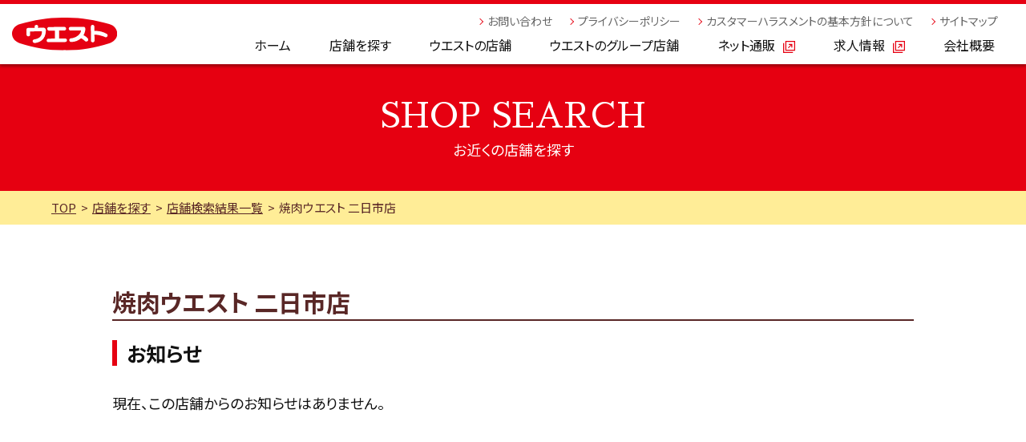

--- FILE ---
content_type: text/html;charset=UTF-8
request_url: https://www.shop-west.jp/store/detail.php?id=56&area_id=1&subarea_id=&shoptype=2&pcnt=1
body_size: 16043
content:
<!DOCTYPE html>
<html class="no-js" lang="ja">

<head>

<!-- Google Tag Manager -->
<script>(function(w,d,s,l,i){w[l]=w[l]||[];w[l].push({'gtm.start':new Date().getTime(),event:'gtm.js'});var f=d.getElementsByTagName(s)[0],j=d.createElement(s),dl=l!='dataLayer'?'&l='+l:'';j.async=true;j.src='https://www.googletagmanager.com/gtm.js?id='+i+dl;f.parentNode.insertBefore(j,f);})(window,document,'script','dataLayer','GTM-W8388WJ5');</script>
<script>(function(w,d,s,l,i){w[l]=w[l]||[];w[l].push({'gtm.start':new Date().getTime(),event:'gtm.js'});var f=d.getElementsByTagName(s)[0],j=d.createElement(s),dl=l!='dataLayer'?'&l='+l:'';j.async=true;j.src='https://www.googletagmanager.com/gtm.js?id='+i+dl;f.parentNode.insertBefore(j,f);})(window,document,'script','dataLayer','GTM-PWLFQDC4');</script><!-- End Google Tag Manager -->

	<meta http-equiv="X-UA-Compatible" content="IE=edge">
	<meta charset="utf-8">

	<title>焼肉ウエスト 二日市店｜ウエスト</title>

	<meta name="description" content="焼肉ウエスト 二日市店｜店舗詳細情報">

	<meta name="robots" content="index,follow">
	<meta name="viewport" content="width=device-width, initial-scale=1">
	<meta name="format-detection" content="telephone=no">

	<link rel="icon" href="/favicon.ico">
	<link rel="apple-touch-icon" sizes="180x180" href="/apple-touch-icon.png">

	<meta property="og:site_name" content="ウエスト">
	<meta property="og:title" content="焼肉ウエスト 二日市店">
	<meta property="og:description" content="焼肉ウエスト 二日市店｜店舗詳細情報">
	<meta property="og:type" content="article">
	<meta property="og:url" content="https://www.shop-west.jp/store/">
	<meta property="og:image" content="/ogp.jpg">

	<link rel="stylesheet" type="text/css" href="/css/ress.min.css">
	<link rel="stylesheet" type="text/css" href="/css/base.css">
	<link rel="stylesheet" type="text/css" href="/css/store.css">


</head>

<body>

<!-- Google Tag Manager (noscript) -->
<noscript><iframe src="https://www.googletagmanager.com/ns.html?id=GTM-W8388WJ5" height="0" width="0" style="display:none;visibility:hidden"></iframe></noscript>
<noscript><iframe src="https://www.googletagmanager.com/ns.html?id=GTM-PWLFQDC4" height="0" width="0" style="display:none;visibility:hidden"></iframe></noscript><!-- End Google Tag Manager (noscript) -->

	<div id="wrap">
		<!-- include header -->
		<div id="header">

			<h1 class="logo">
				<a href="/"><img src="/img_common/head_logo.svg" alt="WEST" />
				</a>
			</h1>

			<div id="hamburger">
				<div class="icon">
					<span></span>
					<span></span>
					<span></span>
				</div>
			</div>

			<div class="menu_sp">
				<ul class="menu_sp_dtl01">
					<li><a href="/">ホーム</a></li>
					<li><a href="/news/">新着情報</a></li>
					<li><a href="/west/">ウエストの店舗</a></li>
					<li><a href="/group/">ウエストのグループ店舗</a></li>
					<li><a href="https://online.shop-west.jp/" target="_blank">ネット通販<i class="icon_link"><img src="/img_common/icon_link_w.svg" alt="外部サイト" /></i></a></li>
					<li><a href="https://west-saiyou.net/jobfind-pc/" target="_blank">求人情報<i class="icon_link"><img src="/img_common/icon_link_w.svg" alt="外部サイト" /></i></a></li>
					<li><a href="/about/">会社概要</a></li>
					<!--<li><a href="/coupon/">WEB限定クーポン</a></li>-->
					<li><a href="/campaign/wcard/">Wカード入会受付中</a></li>
					<li><a href="/catering/">ケータリングサービス</a></li>
				</ul>
				<ul class="menu_sp_dtl02">
					<li><a href="/inquiry/">お問い合わせ</a></li>
					<li><a href="/privacy/">プライバシーポリシー</a></li>
					<li><a href="/customer/">カスタマーハラスメントの基本方針について</a></li>
					<li><a href="/sitemap/">サイトマップ</a></li>
				</ul>
				<ul class="menu_sp_dtlsns">
					<li><a href="https://x.com/west_udon_niku" target="_blank"><img src="/img_common/sns_icon01.svg" alt="X" /></a></li>
					<li><a href="https://www.instagram.com/west_udon_niku" target="_blank"><img src="/img_common/sns_icon02.svg" alt="Instagram" /></a></li>
					<li><a href="https://www.facebook.com/westudonniku/" target="_blank"><img src="/img_common/sns_icon03.svg" alt="facebook" /></a></li>
					<li><a href="https://www.youtube.com/channel/UC2pOcyBF8F_sP4qnh1mtzDA" target="_blank"><img src="/img_common/sns_icon04.svg" alt="YouTube" /></a></li>
				</ul>
			</div>

			<div class="menu_pc">
				<ul class="menu_pc_dtl01">
					<li><a href="/inquiry/">お問い合わせ</a></li>
					<li><a href="/privacy/">プライバシーポリシー</a></li>
					<li><a href="/customer/">カスタマーハラスメントの基本方針について</a></li>
					<li><a href="/sitemap/">サイトマップ</a></li>
				</ul>
				<ul class="menu_pc_dtl02">
					<li><a href="/">ホーム</a></li>
					<li><a href="/store/">店舗を探す</a></li>
					<li><a href="/west/">ウエストの店舗</a></li>
					<li><a href="/group/">ウエストのグループ店舗</a></li>
					<li><a href="https://online.shop-west.jp/" target="_blank">ネット通販<i class="icon_link"><img src="/img_common/icon_link.svg" alt="外部サイト" /></i></a></li>
					<li><a href="https://west-saiyou.net/jobfind-pc/" target="_blank">求人情報<i class="icon_link"><img src="/img_common/icon_link.svg" alt="外部サイト" /></i></a></li>
					<li><a href="/about/">会社概要</a></li>
				</ul>
			</div>
		</div>
		<!-- /include header -->

		<!-- contents -->
		<div class="content">

			<div class="uTitArea">
				<h2 class="uTit01 fSwrb">SHOP SEARCH</h2>
				<p class="uTit02">お近くの店舗を探す</p>
			</div>
			<div class="pankuzuArea">
				<ul class="pankuzu">
					<li><a href="/">TOP</a></li>
					<li><a href="/store/">店舗を探す</a></li>
					<li><a href="/store/list.php?">店舗検索結果一覧</a></li>
					<li>焼肉ウエスト 二日市店</li>
				</ul>
			</div>

			<div class="contArea contAreaPt">
				<section>
					<h3 class="mtit01">焼肉ウエスト 二日市店</h3>
					
				<section>
					<h4 class="stit01">お知らせ</h4>
										<p class="storaNewsNon">現在、この店舗からのお知らせはありません。</p>
														</section>
					
					<div class="gmap">
						<iframe src="https://www.google.com/maps/embed?pb=!1m14!1m8!1m3!1d6655.231155282571!2d130.517146!3d33.485358!3m2!1i1024!2i768!4f13.1!3m3!1m2!1s0x354199775760a651%3A0x2e0a9c15903644d1!2z54S86IKJIOOCpuOCqOOCueODiCDkuozml6XluILlupc!5e0!3m2!1sja!2sjp!4v1735103790338!5m2!1sja!2sjp" width="600" height="450" style="border:0;" allowfullscreen="" loading="lazy" referrerpolicy="no-referrer-when-downgrade"></iframe>
					</div>
					<h4 class="stit01">この店舗のメニュー</h4>
					<ul class="storeMenuLi">
																								<li>
							<div class="storeMenuBtn type01"><a href="../data/seasonal/186/68c3674267c2a.pdf" target="_blank">期間限定ランチ　11:30〜15:00(OS14:30）</a></div>
						</li>
																																										<li>
							<div class="storeMenuBtn type01"><a href="../data/seasonal/58/6916a4fddd091.pdf" target="_blank">ランチ食べ放題（11:30〜15:00／最終受付13:30）</a></div>
						</li>
																																										<li>
							<div class="storeMenuBtn type01"><a href="../data/seasonal/32/693f7f4e43c22.pdf" target="_blank">食べ放題</a></div>
						</li>
																																										<li>
							<div class="storeMenuBtn type01"><a href="../data/seasonal/30/693f800fe40e1.pdf" target="_blank">ランチ　11:30〜15:00(OS14:30）</a></div>
						</li>
																																										<li>
							<div class="storeMenuBtn type01"><a href="../data/seasonal/26/693f819056235.pdf" target="_blank">メニュー</a></div>
						</li>
																																										<li>
							<div class="storeMenuBtn type02"><a href="../data/seasonal/3/additional_menu_1.pdf" target="_blank">アレルゲン情報</a></div>
						</li>
																	</ul>
					<ul class="storePhLi01">
												<li><img src="../data/store/56/56_1_m.jpg"></li>
																		<li><img src="../data/store/56/56_2_m.jpg"></li>
											</ul>
					<table class="storeTbl01">
						<tr>
							<th>所在地</th>
							<td>福岡県筑紫野市武蔵4丁目6-1</td>
						</tr>
						<tr>
							<th>TEL</th>
							<td>092-925-6061</td>
						</tr>
						<tr>
							<th>営業時間</th>
							<td>11:30〜15:00(OS14:30）・17:00〜22:30(OS22:00）<br>※店舗の状況により変更になる場合があります。</td>
						</tr>
																							</table>
										<div class="storeBtn02"><a href="https://www.hotpepper.jp/strJ001200632/" target="_blank"><span class="storeBtn02Txt">予約する（ホットペッパーグルメ）<i><img src="../img_common/icon_link_w.svg"></i></span></a></div>
										<table class="storeTbl01">
																								<tr>
							<th>クレジット決済</th>
							<td>VISA / Mastercard / アメックス / JCB</td>
						</tr>
																		<tr>
							<th>QRコード決済</th>
							<td>PayPay</td>
						</tr>
																								<tr>
							<th>求人情報</th>
							<td>
								<a href="https://west-saiyou.net/jobfind-pc/area/All?brand=2&amp;freeword=%E4%BA%8C%E6%97%A5%E5%B8%82" target="_blank">募集内容を確認する（外部リンク）</a>
							</td>
						</tr>
											</table>
				</section>


				<div class="storeBackBtn01"><a href="list.php?">検索結果一覧へ戻る</a></div>

			</div><!--/contArea-->


		</div>
		<!-- / contents -->

		<!-- include footer -->
		<div id="footer">
			<div class="footMenu_pc_bg01">
				<div class="footContArea">
					<ul class="footMenu_dtl01">
						<li>
							<ul class="footMenu_dtl02">
								<li><a href="/">ホーム</a></li>
								<li><a href="/news/">新着情報</a></li>
							</ul>
						</li>
						<li>
							<ul class="footMenu_dtl02">
								<li><a href="/store/">店舗を探す</a></li>
								<li><a href="/west/">ウエストの店舗</a></li>
								<li><a href="/group/">ウエストのグループ店舗</a></li>
								<li><a href="https://online.shop-west.jp/" target="_blank">ネット通販<i class="icon_link"><img src="/img_common/icon_link.svg" alt="外部サイト" /></i></a></li>
								<li><a href="https://west-saiyou.net/jobfind-pc/" target="_blank">求人情報<i class="icon_link"><img src="/img_common/icon_link.svg" alt="外部サイト" /></i></a></li>
							</ul>
						</li>
						<li>
							<ul class="footMenu_dtl02">
								<!--<li><a href="/coupon/">WEB限定クーポン</a></li>-->
								<li><a href="/campaign/wcard/">Wカード入会受付中</a></li>
								<li><a href="/catering/">ケータリングサービス</a></li>
							</ul>
						</li>
						<li>
							<ul class="footMenu_dtl02">
								<li><a href="/about/">会社概要</a></li>
								<li><a href="/inquiry/">お問い合わせ</a></li>
								<li><a href="/privacy/">プライバシーポリシー</a></li>
								<li class="fs"><a href="/customer/">カスタマーハラスメントの<br class="pc-only">基本方針について</a></li>
								<li><a href="/sitemap/">サイトマップ</a></li>
							</ul>
						</li>
					</ul>
				</div>
			</div><!-- /footMenu_pc_bg01 -->
			
			<div class="footMenu_pc_bg02">
				<div class="footContArea">
					<div class="footDtlBox">
						<div class="footDtlTxtArea">
							<div class="footLogo"><img src="/img_common/foot_logo.svg" alt="株式会社ウエスト" /></div>
							<div class="footTxt01">〒812-0887　福岡県福岡市博多区三筑1丁目5番8号<br>TEL.092-582-3911 / FAX.092-574-0699</div>
						</div>
						<ul class="foot_dtlsns">
							<li><a href="https://x.com/west_udon_niku" target="_blank"><img src="/img_common/sns_icon01.svg" alt="X" /></a></li>
							<li><a href="https://www.instagram.com/west_udon_niku" target="_blank"><img src="/img_common/sns_icon02.svg" alt="Instagram" /></a></li>
							<li><a href="https://www.facebook.com/westudonniku/" target="_blank"><img src="/img_common/sns_icon03.svg" alt="facebook" /></a></li>
							<li><a href="https://www.youtube.com/channel/UC2pOcyBF8F_sP4qnh1mtzDA" target="_blank"><img src="/img_common/sns_icon04.svg" alt="YouTube" /></a></li>
						</ul>
					</div>
				</div>
				<div class="copyright"><p>Copyright &copy; WEST Co.,Ltd. All Rights Reserved.</p></div>
			</div>
		</div><!-- /footer -->
		
		<div class="sp_footNavBox">
			<ul class="sp_footNav">
				<li><a href="/news/"><div><img src="/img_common/sp_navi_icon01.svg" alt="NEWS" /></div><p>NEWS</p></a></li>
				<li><a href="/store/"><div><img src="/img_common/sp_navi_icon02.svg" alt="店舗検索" /></div><p>店舗検索</p></a></li>
				<li><a href="https://online.shop-west.jp/" target="_blank"><div><img src="/img_common/sp_navi_icon03.svg" alt="ネット通販" /></div><p>ネット通販</p></a></li>
				<li><a href="https://west-saiyou.net/jobfind-pc/" target="_blank"><div><img src="/img_common/sp_navi_icon04.svg" alt="求人情報" /></div><p>求人情報</p></a></li>
			</ul>
		</div><!-- /sp_footNav -->
		
		<div class="pagetop"><a href="#wrap"><img src="/img_common/pagetop.svg" alt="ページトップ" /></a></div>		<!-- /include footer -->

	</div><!-- /#wrap -->

	<!-- include script -->
	<script src="/js/jquery-3.6.3.min.js"></script>
<script src="/js/jquery-migrate-3.4.0.min.js"></script>
<script src="/js/jqyery.smscrl.js"></script>

<script>
	// ハンバーガーメニュー
		$(function () {
			$("#hamburger").on("click", function () {
				$("body").toggleClass("scOff");
				$(".icon").toggleClass("close");
				$(".menu_sp").slideToggle();
			});
			$(window).resize(function () {
				$("body").removeClass("scOff");
				$(".icon").removeClass("close");
				$(".menu_sp").slideUp();
			});
		});
	</script>
	
	<script>
// ページトップボタン
$(function () {
  const pageTop = $(".pagetop");
  pageTop.hide();
  $(window).scroll(function () {
    if ($(this).scrollTop() > 100) {
      pageTop.fadeIn();
    } else {
      pageTop.fadeOut();
    }
  });
  pageTop.click(function () {
    $("body,html").animate(
      {
        scrollTop: 0,
      },
      500
    );
    return false;
  });
  // フッター手前でストップ
  $(".pagetop").hide();
  $(window).on("scroll", function () {
    scrollHeight = $(document).height();
    scrollPosition = $(window).height() + $(window).scrollTop();
    footHeight = $(".footMenu_pc_bg02").innerHeight();
    if (scrollHeight - scrollPosition <= footHeight) {
 　　　// ページトップボタンがフッター手前に来たらpositionとfixedからabsoluteに変更
      $(".pagetop").css({
        position: "absolute",
        bottom: footHeight-30,
      });
    } else {
      $(".pagetop").css({
        position: "fixed",
        bottom: "100px",
      });
    }
  });
});
	</script>

<script>
//  SPimage switch
$(function(){
var $setElem = $('.imgswap'),
pcName = '_pc',
spName = '_sp',
replaceWidth = 599;

$setElem.each(function(){
var $this = $(this);
function imgSize(){
var windowWidth = parseInt($(window).width());
if(windowWidth >= replaceWidth) {

$this.attr('src',$this.attr('src').replace(spName,pcName)).css({visibility:'visible'});
} else if(windowWidth < replaceWidth) {
$this.attr('src',$this.attr('src').replace(pcName,spName)).css({visibility:'visible'});
}
}
$(window).resize(function(){imgSize();});
imgSize();
});
});
</script>

<script>
		$(window).scroll(function() {
			$('.blur').each(function() {
				var elemPos = $(this).offset().top,
					scroll = $(window).scrollTop(),
					windowHeight = $(window).height();

				if (scroll > elemPos - windowHeight + 150) {
					$(this).addClass('scrollin');
				}
			});
		});
	</script>	<!-- /include script -->

	<script>
		var elements = document.querySelectorAll(".selectCont select");
		elements.forEach(elm => {
			var options = elm.options;
			if (options.selectedIndex == "0") {
				elm.style.color = '#B3B3B3';
			}
		});
	</script>

</body>

</html>


--- FILE ---
content_type: text/css
request_url: https://www.shop-west.jp/css/base.css
body_size: 14651
content:
@charset "utf-8";
/* CSS Document */
/* ------------------------------------------------------------------------------
fulcnt.com
------------------------------------------------------------------------------ */
@import url('https://fonts.googleapis.com/css2?family=Noto+Sans+JP:wght@100..900&family=Sawarabi+Mincho&display=swap');

html {
  height: 100%;
  text-align: center;
}

body {
  height: 100%;
  margin: 0;
  font-family: 'Noto Sans JP', sans-serif, "Helvetica Neue", Arial, "Hiragino Kaku Gothic ProN", "Hiragino Sans", Meiryo, sans-serif;
  font-feature-settings: "palt";
  color: #111;
}

body.scOff {
  overflow: hidden;
}

img {
  width: 100%;
  height: auto;
}

/* Default Link Color */
a:link {
  color: #E50012;
  text-decoration: none;
}

a:visited {
  color: #E50012;
}

a:hover {
  color: #E50012;
}

a:focus {
  color: #E50012;
}

a:active {
  color: #E50012;
}

/*TableStyle*/
table {
  border-top: 1px solid #CCC;
  border-left: 1px solid #CCC;
  border-collapse: collapse;
  border-spacing: 0;
}

table th {
  padding: 5px;
  border-right: 1px solid #CCC;
  border-bottom: 1px solid #CCC;
  background: #FAFAFA;
}

table td {
  padding: 5px;
  border-right: 1px solid #CCC;
  border-bottom: 1px solid #CCC;
}

.cb {
  clear: both;
}

.cf:after {
  content: " ";
  display: block;
  clear: both;
}

/* ------------------------------------------------------------------------------
Template
------------------------------------------------------------------------------ */
/* TabL+PC */
#wrap {
  width: 100%;
  text-align: left;
  position: relative;
  overflow: hidden;
  font-size: 18px;
  line-height: 1.8em;
}

.fSwrb {
  font-family: "Sawarabi Mincho", serif;
  font-weight: 400;
  font-style: normal;
}

.pc-only {
  display: block;
}

.sptab {
  display: none;
}

.sp-only {
  display: none;
}

.imgswap {
  visibility: hidden;
}


/* /TabL+PC */

/*ヘッダー*/
#header {
	border-top: 5px solid #E60012;
  height: 80px;
  width: 100%;
  padding: 10px 15px;
  box-sizing: border-box;
  background-color: #fff;
  position: fixed;
  top: 0;
  z-index: 100;
  display: flex;
  justify-content: space-between;
  align-items: center;
  box-shadow: 0px 3px 3px 0px rgba(0, 0, 0, 0.3);
}

.logo {
  max-width: 150px;
  margin-right: 30px;
  line-height: 0;
}

.menu_pc {
  display: flex;
  flex-wrap: wrap;
  justify-content: flex-end;
  width: 100%;
}

.menu_pc_dtl01,
.menu_pc_dtl02 {
  display: flex;
  list-style: none;
  padding: 0;
  margin: 0;
  width: 100%;
  justify-content: flex-end;
}

.menu_pc_dtl01 a {
  text-decoration: none;
  display: block;
  line-height: 1.8em;
  padding: 0 20px 0 12px;
  color: #666666;
  font-size: 14px;
  position: relative;
}

.menu_pc_dtl01 a:hover {
  color: #E60011;
  text-decoration: underline;
}

.menu_pc_dtl01 a::before {
  content: "";
  position: absolute;
  top: .7em;
  left: 0;
  -webkit-transform: rotate(45deg);
  -ms-transform: rotate(45deg);
  transform: rotate(45deg);
  width: 6px;
  height: 6px;
  border-top: 1px solid #E60011;
  border-right: 1px solid #E60011;
}

.menu_pc_dtl02 a {
  text-decoration: none;
  display: inline-block;
  line-height: 1.8em;
  padding: 0 15px;
  color: #111;
  font-size: 16px;
  position: relative;
}
/* 調整 */
@media screen and (min-width: 1149px) {
	.menu_pc_dtl02 a {
  padding: 0 24px;
}
}
.menu_pc_dtl02 a::after {
  position: absolute;
  content: '';
  width: 60px;
  height: 2px;
  background: #E60011;
  bottom: 4px;
  opacity: 0;
  visibility: hidden;
  transition: 0.3s;
  border-radius: 2px;
  left: 50%;
  -webkit-transform: translateX(-50%);
  transform: translateX(-50%);
}

.menu_pc_dtl02 a:hover::after {
  visibility: visible;
  bottom: -2px;
  opacity: 1;
  display: inline-block;

}
.menu_pc_dtl02 a.on::after {
  position: absolute;
  content: '';
  width: 60px;
  height: 2px;
  background: #E60011;
  bottom: -2px;
  opacity: 1;
  visibility: visible;
  transition: 0.3s;
  border-radius: 2px;
  left: 50%;
  -webkit-transform: translateX(-50%);
  transform: translateX(-50%);
}
.menu_pc_dtl02 .icon_link {
  display: inline-block;
  margin-left: 10px;
  width: 15px;
}

.menu_pc_dtl02 .icon_link img {
  margin-bottom: -3px;
}

.menu_sp {
  display: none;
}

/* コンテンツ */
.content {
  margin-top: 80px;
}

.contArea {
  width: 90%;
  max-width: 1000px;
  margin: 0 auto;
}

.contAreaPt {
  padding-top: 80px;
}

/* 下層 */
.uTitArea {
  color: #fff;
  background-color: #E60011;
  width: 100%;
  /*padding: 2.2em 5% 3em;*/
	padding: 2.2em 5% 2em;
  text-align: center;
}

.uTit01 {
  font-size: 42px;
  line-height: 1.2em;
}

.uTit02 {
  font-size: 18px;
}

.pankuzuArea {
  width: 100%;
  background-color: #FFED97;
  padding: 5px 5%;
}

.pankuzu {
  list-style: none;
  display: flex;
  flex-wrap: wrap;
  color: #592726;
  font-size: 15px;
}

.pankuzu li {
  margin-right: 5px;
}

.pankuzu li a {
  color: #592726;
  text-decoration: underline;
}

.pankuzu li::after {
  content: ">";
  display: inline-block;
  padding-left: 6px;
}

.pankuzu li:last-child::after {
  display: none;
}

.mtit01 {
  color: #592726;
  font-size: 30px;
  font-weight: bold;
  border-bottom: 2px solid #592726;
  padding-bottom: 6px;
  /*margin-bottom: 1.2em;*/
	margin-bottom: 0.8em;
}

.mtit01.mtit01Icon {
  display: flex;
  align-items: center;
  padding-bottom: 12px;
}

.mtit01IconImg {
  display: inline-block;
  max-width: 50px;
  width: 20%;
  margin-right: 10px;
  margin-bottom: -6px;
}

.stit01 {
  font-size: 25px;
  font-weight: bold;
  border-left: 6px solid #E60011;
  padding-left: 12px;
  margin-bottom: 1.2em;
}

.backBtn01 {
  max-width: 300px;
  width: 80%;
  margin: 80px auto 100px;
  font-size: 20px;
  font-weight: bold;
}

.backBtn01 a {
  display: block;
  width: 100%;
  text-align: center;
  background-color: #808080;
  border: 1px solid #808080;
  color: #fff;
  padding: 1em;
  border-radius: 100px;
  transition: all 0.3s;
}

.backBtn01 a:hover {
  background-color: #fff;
  color: #808080;
  transition: all 0.3s;
}

/*ページャー*/
.pager {
  /* For IE */
  -js-display: flex;
  display: flex;
  width: 80%;
  margin: 0 auto 80px;
  justify-content: center;
}

.pager li {
  max-width: 40px;
  margin: 0 5px;
  list-style-type: none;
  flex: 1;
  background-color: #fff;
  border: 1px solid #592726;
}

.pager li a {
  display: flex;
  justify-content: center;
  align-items: center;
  text-decoration: none;
  color: #592726;
}

/* Active 以外のhover */
.pager li:not([class*="active"]) a:hover {
  background-color: #592726;
  color: #fff;
}

/* Activeのスタイル */
.pager li.active a {
  background-color: #592726;
  color: #fff;
  font-weight: bold;
}
/*スクロールブラー表示*/
.blur {
	transition: all 0.5s;
	filter: blur(10px);
	opacity: 0;
}

.blur.scrollin {
	filter: blur(0);
	opacity: 1;
}


/* フッター */
.footMenu_pc_bg01 {
  width: 100%;
  background-color: #FFFAE8;
  padding: 1.5em 0 2.2em;
}

.footContArea {
  width: 90%;
  max-width: 1000px;
  margin: 0 auto;
}

.footMenu_dtl01 {
  display: flex;
  justify-content: space-between;
  width: 100%;
  list-style: none;
}

.footMenu_dtl01>li {
  width: 23%;
}

.footMenu_dtl02 {
  list-style: none;
}

.footMenu_dtl02 a {
  display: block;
  border-bottom: 1px solid #E60011;
  color: #111;
  font-size: 18px;
  padding: 0.6em 0;
}
.footMenu_dtl02 .fs a {
	font-size: 16px;
	line-height: 1.4em;
}
.footMenu_dtl02 a:hover {
  transition: all 0.3s;
  color: #E60011;
}

.footContArea .icon_link {
  display: inline-block;
  margin-left: 10px;
  width: 15px;
}

.footContArea .icon_link img {
  margin-bottom: -3px;
}

.footMenu_pc_bg02 {
  width: 100%;
  background-color: #3C1C1A;
  padding: 1em 0 2.2em;
  color: #fff;
}

.footDtlBox {
  display: flex;
  align-items: center;
  justify-content: space-between;
  width: 100%;
}

.footDtlTxtArea {
  display: flex;
  align-items: center;
  width: 70%;
  margin-bottom: 1.2em;
}

.footLogo {
  width: 30%;
  max-width: 245px;
  margin-right: 20px;
}

.footTxt01 {
  font-size: 16px;
}

.foot_dtlsns {
  list-style: none;
  display: flex;

}

.foot_dtlsns li {
  width: 30%;
  max-width: 45px;
}

.foot_dtlsns li a:hover {
  opacity: 0.6;
  transition: all 0.3s;
}

.copyright {
  text-align: center;
  border-top: 1px solid #808080;
  padding: 2em 1em 2.2em;
  font-size: 14px;
}

.sp_footNavBox {
  display: none;
}

.pagetop {
  display: none;
  position: fixed;
  z-index: 80;
  width: 60px;
  right: 20px;
  bottom: 30px;
}

.pagetop:hover {
  opacity: 0.6;
  transition: all 0.3s;
}

/* ヘッダーフッター調整 */
@media screen and (max-width: 1190px) and (min-width: 960px) {
  .menu_pc_dtl02 a {
    padding: 0 10px;
    font-size: 15px;
  }

  .footMenu_dtl02 a {
    font-size: 16px;
    padding: 0.5em 0;
  }

  /* 下層 */
  .uTitArea {
    padding: 2.2em 5% 2em;
    text-align: center;
  }

  .uTit01 {
    font-size: 40px;
  }

  .uTit02 {
    font-size: 16px;
  }

}

/* /ヘッダーフッター調整 */

/* TABP+SPL */
@media screen and (max-width: 959px) {
  #wrap {
    font-size: 16px;
  }

  .sptab {
    display: block;
  }

  /*ヘッダー*/
  #header {
    height: 60px;
    padding: 10px 0px 10px 10px;
  }

  .logo {
    max-width: 100px;
    margin-right: 30px;
  }

  .menu_pc {
    display: none;
  }

  #hamburger {
    background-color: transparent;
    position: relative;
    cursor: pointer;
    margin: 0 0 0 auto;
    height: 60px;
    width: 60px;
  }

  .icon span {
    position: absolute;
    left: 15px;
    width: 28px;
    height: 3px;
    background-color: #592726;
    border-radius: 8px;
    transition: ease 0.75s;
  }

  .icon span:nth-of-type(1) {
    top: 19px;
  }

  .icon span:nth-of-type(2) {
    top: 28px;
  }

  .icon span:nth-of-type(3) {
    bottom: 20px;
  }

  .close span:nth-of-type(1) {
    transform: rotate(45deg);
    top: 28px;
  }

  .close span:nth-of-type(2) {
    opacity: 0;
  }

  .close span:nth-of-type(3) {
    transform: rotate(-45deg);
    top: 28px;
  }

  .menu_sp {
    top: 55px;
    left: 0px;
    position: absolute;
    z-index: 90;
    width: 100%;
    background-color: #3C1C1A;
    padding: 3% 5%;
    height: calc(100vh - 55px);
    overflow-y: scroll;
  }

  .menu_sp a {
    color: #fff;
    font-size: 16px;
    font-weight: bold;
    text-decoration: none;
  }

  .menu_sp_dtl01,
  .menu_sp_dtl02,
  .menu_sp_dtlsns {
    width: 100%;
    list-style: none;
  }

  .menu_sp_dtl01 a {
    padding: 15px 0;
    border-bottom: 1px solid #fff;
    display: block;
  }

  .menu_sp .icon_link {
    display: inline-block;
    margin-left: 10px;
    width: 15px;
  }

  .menu_sp .icon_link img {
    margin-bottom: -3px;
  }

  .menu_sp_dtl02 {
    margin: 10px 0 20px;
  }

  .menu_sp_dtl02 a {
    padding: 10px 0;
    display: block;
  }

  .menu_sp_dtlsns {
    display: flex;
    justify-content: center;
  }

  .menu_sp_dtlsns li {
    width: 60px;
    margin: 0 5px;
  }

  .content {
    margin-top: 60px;
  }

  /* 下層 */
  .contAreaPt {
    padding-top: 60px;
  }

  .uTitArea {
    padding: 2.2em 5% 2.2em;
    text-align: left;
  }

  .uTit01 {
    font-size: 5vw;
  }

  .uTit02 {
    font-size: 2.6vw;
  }

  .pankuzu {
    font-size: 13px;
  }

  .mtit01 {
    font-size: 26px;
    padding-bottom: 4px;
  }

  .mtit01IconImg {
    max-width: 40px;
    width: 20%;
    margin-bottom: -5px;
  }

  .stit01 {
    font-size: 21px;
    border-left: 6px solid #E60011;
  }

  .backBtn01 {
    font-size: 18px;
  }

  /* フッター */
  .footMenu_pc_bg01 {
    display: none;
  }

  .footMenu_pc_bg02 {
    padding: 2em 0 2.2em;
  }

  .footDtlBox {
    flex-wrap: wrap;
  }

  .footDtlTxtArea {
    flex-wrap: wrap;
    width: 100%;
    text-align: center;
  }

  .footLogo {
    width: 54%;
    margin: 0 auto 10px;
    max-width: 245px;
  }

  .footTxt01 {
    width: 100%;
    font-size: 15px;
    margin-bottom: 0;
  }

  .foot_dtlsns {
    margin: 0 auto 1.4em;
    list-style: none;
    display: flex;
  }



}

/* /TABP+SPL */

/* SPP */
@media screen and (max-width: 599px) {
  #wrap {
    font-size: 15px;
  }

  .pc-only {
    display: none;
  }

  .sptab {
    display: block;
  }

  .sp-only {
    display: block;
  }

  .menu_sp {
    padding: 5% 5%;
  }

  .menu_sp a {
    font-size: 3.6vw;
  }

  .menu_sp_dtlsns li {
    width: 40px;
  }


  /* 下層 */

  .contAreaPt {
    padding-top: 8vw;
  }

  .uTitArea {
    padding: 6vw 5% 6vw;
    text-align: left;
  }

  .uTit01 {
    font-size: 7vw;
    line-height: 1.1em;
  }

  .uTit02 {
    font-size: 4vw;
  }

  .pankuzu {
    font-size: 11px;
  }

  .mtit01 {
    /*font-size: 4.8vw;*/
    font-size: 5.2vw;
    padding-bottom: 6px;
    line-height: 1em;
  }

  .mtit01IconImg {
    max-width: 8vw;
    width: 30%;
    margin-bottom: -4px;
  }

  .stit01 {
    font-size: 4.4vw;
    border-left: 4px solid #E60011;
    padding-left: 0.6em;
  }

  .backBtn01 {
    margin: 60px auto 80px;
    font-size: 15px;
  }

  /*ページャー*/
  .pager {
    width: 90%;
    list-style: none;
  }

  .pager li {
    position: absolute;
    top: -9999px;
    left: -9999px;
  }

  .pager li.active,
  .pager li:first-of-type,
  .pager li:last-of-type,
  .pager li:nth-of-type(2),
  .pager li:nth-last-of-type(2) {
    position: static;
    top: initial;
    left: initial;
  }

  .pager li {
    /* For IE */
    display: flex;
    justify-content: center;
    background-color: #fff;
    border: 1px solid #592726;
  }

  .pager a {
    /* For IE */
    width: 100%;
    height: 40px;
  }

  ul {
    -webkit-padding-start: 0px;
  }

  /* フッター */
  .footMenu_pc_bg02 {
    padding: 5% 0 6%;
  }

  .footLogo {
    margin-bottom: 3%;
  }

  .footTxt01 {
    font-size: 3.2vw;
  }

  .copyright {
    font-size: 2.8vw;
    margin-bottom: 60px;
  }

  .sp_footNavBox {
    display: block;
    position: fixed;
    bottom: 0;
    width: 100%;
    z-index: 95;
  }

  .sp_footNav {
    display: flex;
    list-style: none;
	  border-top: 1px solid #3C1C1A;
  }

  .sp_footNav li {
    width: 25%;
    display: flex;
  }

  .sp_footNav a {
    background-color: #fdd23e;
    border: 1px solid #3C1C1A;
    display: flex;
    align-items: center;
    justify-content: center;
    width: 100%;
    flex-direction: column;
    color: #3C1C1A;
    font-weight: bold;
    padding: 1vw 5px 1.6vw;
    font-size: 3vw;
  }

  .sp_footNav li div {
    max-width: 40px;
    width: 40%;
	  line-height: 0;
  }
	.sp_footNav li p {
		line-height: 1.4em;
	}

  .pagetop {
    display: block;
    position: fixed;
    z-index: 80;
    width: 60px;
    right: 20px;
    bottom: 100px;
  }

}

/* /SPP */

/* IEonly */
@media screen and (-ms-high-contrast: active),
screen and (-ms-high-contrast: none) {
  #wrap {}
}

/* /IEonly */

--- FILE ---
content_type: text/css
request_url: https://www.shop-west.jp/css/store.css
body_size: 23591
content:
@charset "utf-8";
/* CSS Document */
/* ------------------------------------------------------------------------------
fulcnt.com
------------------------------------------------------------------------------ */

/* TabL+PC */
.storeBg01 {
	background-color: #FFFAE8;
	padding: 50px 0 40px;
	margin-bottom: 80px;
}

.storaNewsNon {
	margin-bottom: 40px;
}

.storaNewsLi {
	list-style: none;
	overflow-x: hidden;
	overflow-y: scroll;
	max-height: 330px;
}

.storaNewsLi.storaNewsDtlLi {
	height: auto;
	margin-bottom: 30px;
}


.storaNewsLi li {
	display: flex;
	justify-content: flex-start;
	color: #111;
	border-bottom: 1px dotted #999999;
	padding-bottom: 1em;
	margin-bottom: 1em;
	line-height: 1.4em;
}
.storaNewsLi li > div {
	display: flex;
}
.storaNewsLiData {
	display: flex;
	width: 35%;
    padding-right: 1em;
    box-sizing: border-box;
}
.storaNewsLiTxt {
	width: 65%;
}
.storaNewsLi.storaNewsDtlLi .storaNewsLiData,.storaNewsLi.storaNewsDtlLi .storaNewsLiTxt {
	width: auto;
}

.storaNewsLi li .data {
	color: #808080;
	margin-right: 10px;
    width: 90px;
    min-width: 90px;
}

.storaNewsLi li .store {
	/*min-width: 120px;*/
	font-weight: bold;
}

.storaNewsLi li .newsTxt {
	
}

.storeContBox {
	margin-bottom: 80px;
}

.storeContBoxUl {
	border-bottom: 1px solid #CCCCCC;
	margin-bottom: 30px;
	padding-bottom: 40px;
}
.storeContBoxUl.storeContBoxUlMb
{
	padding-bottom: 10px;
}
.storeContBoxUl.last {
	margin-bottom: 60px;
}

.tvmBox {
	text-align: center;
	display: flex;
	align-items: center;
	justify-content: center;
}
.tvmBox > .storeSerchTit01 {
	padding-left: 10px;
	line-height: 1.4em;
}

.storeSerchBtn01 {
	width: 100%;
	max-width: 600px;
	margin: 0px auto 30px;
}
.storeSerchBtn01.ssb01only {
	width: 100%;
	max-width: 600px;
	margin: 60px auto 60px;
}

.storeSerchBtn01 a .storeSerchBtnIcon {
	display: inline-block;
	width: 34px;
	background-image: url("../img/icon_spot_r.svg");
	background-size: 34px auto;
	background-repeat: no-repeat;
	background-position: 55% center;
}

.storeSerchBtn01 a .storeSerchBtnIcon img {
	margin-bottom: -3px;
	transition: all 0.3s;
}

.storeSerchBtn01 a:hover .storeSerchBtnIcon img {
	opacity: 0;
	transition: all 0.3s;
}

.storeSerchBtn01 a {
	display: block;
	padding: 0.6em 1em 0.6em 1em;
	width: 100%;
	border-radius: 8px;
	background-color: #E60011;
	border: 1px solid #E60011;
	color: #fff;
	font-size: 20px;
	font-weight: bold;
	text-align: center;
	transition: all 0.3s;
}

.storeSerchBtn01 a:hover {
	background-color: #fff;
	color: #E60011;
	transition: all 0.3s;
}

.storeSerchBtn02 {
	width: 80%;
	max-width: 480px;
	margin: 0px auto 60px;
}

.storeSerchBtn02 a {
	display: block;
	padding: 0.6em 1em 0.6em 1em;
	width: 100%;
	border-radius: 8px;
	background-color: #808080;
	border: 1px solid #808080;
	color: #fff;
	font-size: 20px;
	font-weight: bold;
	text-align: center;
	transition: all 0.3s;
}

.storeSerchBtn02 a:hover {
	background-color: #fff;
	color: #808080;
	transition: all 0.3s;
}

.loader {
	display: none;
}
.loading .storeSerchBtn01 .loader,
.loading .storeSerchBtn01 .loader:before,
.loading .storeSerchBtn01 .loader:after {
  border-radius: 50%;
  width: 1.5em;
  height: 1.5em;
  -webkit-animation-fill-mode: both;
  animation-fill-mode: both;
  -webkit-animation: load7 1.8s infinite ease-in-out;
  animation: load7 1.8s infinite ease-in-out;
}
.loading .storeSerchBtn01 .loader {
	display: block;
  color: #ffffff;
  font-size: 10px;
  margin: 0px auto;
  position: absolute;
	z-index: 10;
	top: 0%;
	left: 50%;
  text-indent: -9999em;
  -webkit-transform: translateZ(0);
  -ms-transform: translateZ(0);
  transform: translateZ(0);
  -webkit-animation-delay: -0.16s;
  animation-delay: -0.16s;
}
.loading .storeSerchBtn01 .loader:before,
.loading .storeSerchBtn01 .loader:after {
  content: '';
  position: absolute;
  top: 0;
}
.loading .storeSerchBtn01 .loader:before {
  left: -3.5em;
  -webkit-animation-delay: -0.32s;
  animation-delay: -0.32s;
}
.loading .storeSerchBtn01 .loader:after {
  left: 3.5em;
}
@-webkit-keyframes load7 {
  0%,
  80%,
  100% {
    box-shadow: 0 2.5em 0 -1.3em;
  }
  40% {
    box-shadow: 0 2.5em 0 0;
  }
}
@keyframes load7 {
  0%,
  80%,
  100% {
    box-shadow: 0 2.5em 0 -1.3em;
  }
  40% {
    box-shadow: 0 2.5em 0 0;
  }
}
.loading .storeSerchBtn01 {
	background-color: #ccc;
	pointer-events: none;
	position: relative;
}
.loading .storeSerchBtn01 a {
	opacity: 0.3;
}

.storeSerchLi01 {
	list-style: none;
	display: flex;
	justify-content: space-between;
}

.storeSerchLi01 li:first-child {
	width: 36%;
}

.storeSerchLi01 li:nth-child(2) {
	width: 60%;
}

.storeSerchTit01 {
	font-size: 20px;
	font-weight: bold;
	margin-bottom: 10px;
}

.selectCont {
	position: relative;
	width: 100%;
	margin-right: 10px;
}

.selectCont select {
	width: 100%;
	padding: 10px 1.5em 10px 10px;
	border: 1px solid #999;
	box-sizing: border-box;
	-webkit-appearance: none;
	appearance: none;
	color: #111;
}
/*.selectCont select:invalid { color:#B3B3B3; }
.selectCont select option { color:#111; }*/

.selectCont select::-ms-expand {
	display: none;
}

.selectCont::after {
	border-left: 5px solid transparent;
	border-right: 5px solid transparent;
	border-top: 6.5px solid #111;
	content: "";
	position: absolute;
	right: 9px;
	top: 46%;
	width: 0;
}

.storeSerchBox {
	display: flex;
	width: 100%;
	justify-content: space-between;
}

input.searchBox {
	border: 1px solid #808080;
	background-color: #fff;
	width: 80%;
	padding: 0.6em 1em;
	box-sizing: border-box;
}

input.searchBox::placeholder {
	color: #B3B3B3;
}

button.searchBtn {
	width: 20%;
	margin-left: 10px;
	min-width: 80px;
	transition: all 0.3s;
	display: block;
	color: #fff;
	background-color: #592726;
	border: 1px solid #592726;
	font-weight: bold;
}

button.searchBtn:hover {
	opacity: 0.6;
}

.storeCheckLi01 {
	list-style: none;
	display: flex;
	flex-wrap: wrap;
	justify-content: flex-start;
}

.storeCheckLi01 li {
	width: 23%;
	margin-right: 2%;
	margin-bottom: 0.8em;
}
.storeCheckLi01 li.full {
	width: 100%;
	margin-right: 0%;
	;
}

.storeCheckLi01 li label {
	background-color: #ccc;
	min-width: 120px;
	padding: 0.3em 0.4em;
	border-radius: 4px;
	text-align: center;
	display: inline-block;
	color: #fff;
	font-weight: bold;
}

.storeCheckLi01 li label.udon,
.udon {
	background-color: #2C2E2E;
}

.storeCheckLi01 li label.yakiniku,
.yakiniku {
	background-color: #CF2F26;
}

.storeCheckLi01 li label.motsunabe,
.motsunabe {
	background-color: #EE7470;
}

.storeCheckLi01 li label.kisoba,
.kisoba {
	background-color: #9C9A32;
}

.storeCheckLi01 li label.otsumami,
.otsumami {
	background-color: #3B6F28;
}

.storeCheckLi01 li label.chuka,
.chuka {
	background-color: #5399C9;
}

.storeCheckLi01 li label.oden,
.oden {
	background-color: #5BAF33;
}

.storeCheckLi01 li label.cafe,
.cafe {
	background-color: #685556;
}

.storeCheckLi01 li label.jingisukan,
.jingisukan {
	background-color: #F7931E;
}

.storeCheckLi01 li label.sdbar,
.sdbar {
	background-color: #6d3a7d;
}

.storeCheckLi02 {
	list-style: none;
	display: flex;
	justify-content: space-between;
}

.storeCheckLi02 li {
	width: 18%;
	text-align: center;
}

.storeCheckLi02 li label.group {
	border: 1px solid #ccc;
	line-height: 0;
	margin-bottom: 10px;
	overflow: hidden;
	box-sizing: border-box;
	display: block;
}

.storeCheckLi03 {
	list-style: none;
	display: flex;
	flex-wrap: wrap;
	justify-content: space-between;
	margin-top: 1.4em;
}

.storeCheckLi03 li {
	width: 31%;
	margin-right: 2%;
	margin-bottom: 3%;
	display: flex;
	align-items: center;
	line-height: 1.4em;
}

.storeCheckLi03 li img {
	width: 40px;
	height: auto;
	/*margin-bottom: -0.8em;*/
	margin-right: 6px;
}

.storeCheckLi03 li label {
	margin-top: -0.3em;
	padding: 0em 0em 0em 3px;
	border-radius: 4px;
	text-align: center;
	display: flex;
	align-items: center;
}
.storeCheckLi03 li label>span{
	display: inline-block;
	text-align: left;
	line-height: 1.4em;
}

input[type="checkbox"] {
	position: relative;
	width: 25px;
	height: 25px;
	margin-right: 6px;
	border: 1px solid #999999;
	background-color: #fff;
	vertical-align: -5px;
	-webkit-appearance: none;
	-moz-appearance: none;
	appearance: none;
}

input[type="checkbox"]:checked:before {
	position: absolute;
	top: 1px;
	left: 7px;
	transform: rotate(50deg);
	width: 10px;
	height: 16px;
	border-right: 3px solid #E60011;
	border-bottom: 3px solid #E60011;
	content: '';
}

.storeBtn01 {
	margin-bottom: 100px;
	text-align: center;
}

.storeBtn01 button {
	margin: 0 auto;
	width: 80%;
	max-width: 500px;
	display: inline-block;
	text-align: center;
	color: #fff;
	border: 1px solid #592726;
	background: #592726;
	border-radius: 100px;
	padding: 1em;
	transition: all 0.3s ease;
	position: relative;
	overflow: hidden;
	font-size: 20px;
	font-weight: bold;
}

.storeBtn01 button:hover {
	opacity: 0.6;
	transition: all 0.3s ease;
}

/*--検索結果一覧--*/
.storeTxt01 {
	text-align: center;
	margin-bottom: 20px;
}

.storeBg02 {
	background-color: #F2F2F2;
	width: 100%;
	padding: 1.4em 1.2em 0.4em;
	margin-bottom: 80px;
}

.storeStit01 {
	font-size: 20px;
	font-weight: bold;
	border-bottom: 1px solid #CCCCCC;
	margin-bottom: 1em;
}

.storaIconLi01 {
	list-style: none;
	display: flex;
	justify-content: flex-start;
	flex-wrap: wrap;
}

.storaIconLi01 li {
	display: flex;
	margin-right: 30px;
	align-items: center;
	margin-bottom: 1em;
	line-height: 1.4em;
}

.storaIconLi01 li img {
	width: 40px;
	height: auto;
	margin-right: 10px;
}

.storeLi01 {
	list-style: none;
	width: 100%;
	border-top: 1px solid #CCCCCC;
	margin-bottom: 80px;
}

.storeLi01>li {
	border-bottom: 1px solid #CCCCCC;
	position: relative;
}

.storeLi01>li>a {
	color: #111;
	display: block;
	padding: 1.8em 1.6em 2em;
}

.storeLi01>li>a:hover {
	background-color: #FFFAE8;
}

.storeLiTagLi {
	display: flex;
	list-style: none;
	flex-wrap: wrap;
}

.storeLiTagLi li {
	margin-right: 10px;
	margin-bottom: 10px;
	min-width: 120px;
}

.storeLiTag {
	display: inline-block;
	text-align: center;
	font-weight: bold;
	color: #fff;
	border-radius: 4px;
	padding: 0.2em 1em;
}

.storaLiTxt01 {
	margin-bottom: 10px;
}
.storaLiDtlTbl01 {
	border: none;
	margin-bottom: 10px;
	width: 100%;
}
.storaLiDtlTbl01 th {
	border-right: none;
	background-color: inherit;
	padding-right: 1em;
	min-width:130px;
}
.storaLiDtlTbl01 td {
	border-right: none;
	width: 90%;
}
.storaLiDtlTbl01 th,.storaLiDtlTbl01 td {
	border-bottom: 1px dotted #999999;
}
.storaLiDtlTxt01 {
	margin-bottom:20px;
	color: #E60011;
}

.storeLiIconLi {
	display: flex;
	list-style: none;
	justify-content: flex-start;
	flex-wrap: wrap;
}

.storeLiIconLi li {
	width: 40px;
	margin-right: 10px;
}
.storeLiBtnBox {
	display: flex;
	justify-content: flex-start;
	
}
.storeLiBtn02 {
	max-width: 380px;
	width: 100%;
	margin: 30px auto;
}
.storeLiBtn01 {
	max-width: 200px;
	width: 60%;
	margin-right: 20px;
}

.storeLiBtn01:hover,.storeLiBtn02:hover {
	opacity: 0.3;
}


/*--店舗詳細--*/
/* Google Map */
.gmap {
	position: relative;
	width: 100%;
	height: 0;
	padding-top: 50%;
	margin-bottom: 60px;
}

.gmap iframe {
	position: absolute;
	top: 0;
	left: 0;
	width: 100%;
	height: 100%;
}

.storeMenuLi {
	list-style: none;
	display: flex;
	flex-wrap: wrap;
	margin-bottom: 30px;
}

.storeMenuLi li {
	width: 32%;
	margin-right: 2%;
	margin-bottom: 2%;
	font-size: 20px;
	font-weight: bold;
	display: flex;
}

.storeMenuLi li:nth-child(3n) {
	margin-right: 0;
}

.storeMenuBtn {
	display: flex;
	width: 100%;
}

.storeMenuBtn a {
	display: flex;
	align-items: center;
	width: 100%;
	border-radius: 8px;
	padding: 0.4em 2em 0.4em 0.8em;
	background-size: 20px auto;
	background-repeat: no-repeat;
	background-position: 96% center;
	transition: all 0.3s;
}

.storeMenuBtn a:hover {
	transition: all 0.3s;
}

.storeMenuBtn.type01 a {
	color: #592726;
	background-color: #fff;
	border: 2px solid #592726;
	background-image: url("../store/img/icon_pdf_01.svg");
}

.storeMenuBtn.type01 a:hover {
	color: #fff;
	background-color: #592726;
	background-image: url("../store/img/icon_pdf.svg");
}

.storeMenuBtn.type02 a {
	color: #fff;
	background-color: #592726;
	border: 2px solid #592726;
	background-image: url("../store/img/icon_pdf.svg");
}

.storeMenuBtn.type02 a:hover {
	color: #592726;
	background-color: #fff;
	background-image: url("../store/img/icon_pdf_02.svg");
}

.storeMenuBtn.type03 a {
	color: #fff;
	background-color: #229c2c;
	border: 2px solid #229c2c;
	background-image: url("../store/img/icon_pdf.svg");
}

.storeMenuBtn.type03 a:hover {
	color: #229c2c;
	background-color: #fff;
	background-image: url("../store/img/icon_pdf_03.svg");
}

.storeMenuBtn.type04 a {
	color: #fff;
	background-color: #22389c;
	border: 2px solid #22389c;
	background-image: url("../store/img/icon_pdf.svg");
}

.storeMenuBtn.type04 a:hover {
	color: #22389c;
	background-color: #fff;
	background-image: url("../store/img/icon_pdf_04.svg");
}

.storeMenuBtn.type05 a {
	color: #fff;
	background-color: #9c2286;
	border: 2px solid #9c2286;
	background-image: url("../store/img/icon_pdf.svg");
}

.storeMenuBtn.type05 a:hover {
	color: #9c2286;
	background-color: #fff;
	background-image: url("../store/img/icon_pdf_05.svg");
}

.storeMenuBtn.type06 a {
	color: #fff;
	background-color: #b31b1b;
	border: 2px solid #b31b1b;
	background-image: url("../store/img/icon_pdf.svg");
}

.storeMenuBtn.type06 a:hover {
	color: #b31b1b;
	background-color: #fff;
	background-image: url("../store/img/icon_pdf_06.svg");
}


.storePhLi01 {
	list-style: none;
	display: flex;
	width: 100%;
	justify-content: space-between;
	align-items: flex-start;
	margin-bottom: 50px;
}

.storePhLi01 li {
	width: 48%;
}

.storeTbl01 {
	width: 100%;
	border-left: none;
	border-top: 1px solid #CCCCCC;
	margin-bottom: 2em;
}

.storeTbl01:last-child {
	margin-bottom: 60px;
}

.storeTbl01 th,
.storeTbl01 td {
	border-right: none;
	border-bottom: 1px solid #CCCCCC;
	padding: 1em 0.8em;
}

.storeTbl01 th {
	width: 22%;
	background-color: #F2F2F2;
	line-height: 1.6em;
}

.storeTbl01 a {
	text-decoration: underline;
}

.storeBtn02 {
	text-align: center;
	margin: 0 0 40px;
}

.storeBtn02 a {
	width: 90%;
	max-width: 500px;
	display: inline-block;
	text-align: center;
	color: #fff;
	background-color: #E10E15;
	border: 1px solid #E10E15;
	border-radius: 100px;
	padding: 1em;
	font-size: 20px;
	transition: all 0.5s ease;
	position: relative;
	overflow: hidden;
	font-weight: bold;
}

.storeBtn02 a i {
	display: inline-block;
	margin-left: 10px;
	width: 20px;
	height: auto;
	background-image: url("../img_common/icon_link.svg");
	background-size: 20px auto;
	background-position: center center;
	line-height: 0;
	transition: all 0.5s;
}

.storeBtn02 a:hover img {
	opacity: 0;
	transition: all 0.5s;
}

.storeBtn02 a:hover {
	color: #E10E15;
}

.storeBtn02 a:hover::before {
	transform: scaleX(1);
	transform-origin: left;
	animation: anim .5s ease-out forwards;
}

.storeBtn02 a::before {
	border-radius: 100px;
	position: absolute;
	top: 0;
	left: 0;
	content: "";
	display: block;
	width: 100%;
	height: 100%;
	background: #fff;
	animation: anim-out .5s ease-out forwards;

}

@keyframes anim {
	0% {
		transform: translateX(-100%);
	}

	100% {
		transform: translateX(0);
	}
}

@keyframes anim-out {
	0% {
		transform: translateX(0);
	}

	100% {
		transform: translateX(100%);
	}
}

.storeBtn02 a .storeBtn02Txt {
	position: relative;
}

.storeBackBtn01 {
	max-width: 300px;
	margin: 0 auto 80px;
	width: 70%;
}

.storeBackBtn01 a {
	display: block;
	background-color: #808080;
	border: 1px solid #808080;
	padding: 0.8em 1em;
	text-align: center;
	color: #fff;
	font-weight: bold;
	border-radius: 100px;
	font-size: 20px;
	transition: all 0.3s;
}

.storeBackBtn01 a:hover {
	color: #808080;
	background-color: #fff;
	transition: all 0.3s;
}


/* /TabL+PC */

/* 調整 */
@media screen and (max-width: 1099px) and (min-width: 960px) {
	.storeCheckLi03 li label {
		font-size: 1.55vw;
	}
}

/* TABP+SPL */
@media screen and (max-width: 959px) {
	.storeBg01 {
		padding: 50px 0 40px;
		margin-bottom: 60px;
	}
	
	.storaNewsLi li {
		flex-wrap: wrap;
	}
	.storaNewsLiData {
		display: flex;
		width: 100%;
		padding-right: 0em;
		margin-bottom: 0.5em;
		box-sizing: border-box;
	}
	.storaNewsLiTxt {
		width: 100%;
	}

	.storeSerchBtn01 a {
		font-size: 18px;
	}

	.storeCheckLi01 li {
		width: 31%;
		margin-right: 2%;
		margin-bottom: 1em;
		;
	}
	

	.storeContBoxUl {
		margin-bottom: 40px;
		padding-bottom: 40px;
	}

	.storeCheckLi03 {
		margin-top: 4vw;
		flex-wrap: wrap;
	}

	.storeCheckLi03 li {
		width: 48%;
		margin-right: 2%;
		margin-bottom: 4vw;
	}

	.storeCheckLi03 li.long {
		width: 100%;
	}

	.storaIconLi01 {
		flex-wrap: wrap;
		justify-content: space-between;
	}

	.storaIconLi01 li {
		width: 48%;
		display: flex;
		margin-right: 2%;
	}

	.storaIconLi01 li:nth-child(2n) {
		margin-right: 0;
	}

	.storaIconLi01 li.long {
		width: 100%;
	}

	/*--店舗詳細--*/
	.gmap {
		margin-bottom: 40px;
	}

	.storeMenuLi li {
		width: 48%;
		margin-right: 4%;
		margin-bottom: 2%;
		font-size: 18px;
	}

	.storeMenuLi li:nth-child(2n) {
		margin-right: 0 !important;
	}

	.storeMenuLi li:nth-child(3n) {
		margin-right: 4%;
	}

	.storeMenuBtn01 a {
		padding: 0.6em 2.4em 0.6em 0.8em;
		background-size: 20px auto;
		background-position: 95% center;
	}

	.storeMenuBtn02 a {
		padding: 0.6em 2.4em 0.6em 0.8em;
		background-size: 20px auto;
		background-position: 95% center;
	}

	.storeTbl01 th {
		width: 32%;
	}

	.storeBackBtn01 a {
		font-size: 18px;
	}

}

/* /TABP+SPL */

/* SPP */
@media screen and (max-width: 599px) {
	.storeBg01 {
		padding: 10vw 0;
		margin-bottom: 10vw;
	}

	.storaNewsLi {
		/*max-height: 330px;*/
		max-height: 180px;
	}

	.storaNewsLi.storaNewsDtlLi {
		height: auto;
		margin-bottom: 6vw;
	}

	.storaNewsLi li {
		flex-wrap: wrap;
		padding-bottom: 1em;
		margin-bottom: 0.6em;
	}
	.storaNewsLiData {
		flex-wrap: wrap;
		margin-bottom: 0em;
	}
	.storaNewsLi li .data {
		color: #808080;
		margin-right: 10px;
		min-width: 80px;
		width: 100%;
		margin-bottom: 0.4em;
	}

	.storaNewsLi li .store {
		min-width: 120px;
		font-weight: bold;
		margin-right: 0px;
		width: 100%;
		margin-bottom: 0.4em;
	}

	.storaNewsLi li .newsTxt {
		width: 100%;
	}

	.storeContBox {
		margin-bottom: 10vw;
	}

	.storeContBoxUl {
		border-bottom: 1px solid #CCCCCC;
		margin-bottom: 20px;
		padding-bottom: 20px;
	}
	.storeContBoxUl.last {
	margin-bottom: 40px;
}
	
.tvmBox {
	text-align:left;
	display: flex;
	align-items: flex-start;
	justify-content: flex-start;
}
.tvmBox > .storeSerchTit01 {
	padding-left: 5px;
	line-height: 1.4em;
	font-size: 96%;
}

	.storeSerchBtn01.ssb01only {
	width: 100%;
	max-width: 600px;
	margin: 30px auto 40px;
}
	.storeSerchBtn01 {
		margin: 5vw auto 6vw;
	}

	.storeSerchBtn01 a .storeSerchBtnIcon {
		width: 28px;
		background-size: 28px auto;
	}

	.storeSerchBtn01 a {
		font-size: 16px;
	}

	.storeSerchBtn02 {
		margin: 0em auto 60px;
	}

	.storeSerchBtn02 a {
		font-size: 16px;
	}

	
	.storeSerchLi01 {
		flex-wrap: wrap;
	}

	
	.storeSerchLi01 li:first-child {
		width: 100%;
		margin-bottom: 1.5em;
	}

	.storeSerchLi01 li:nth-child(2) {
		width: 100%;
		margin-bottom: 5vw;
	}

	.storeSerchTit01 {
		font-size: 16px;
		font-weight: bold;
		margin-bottom: 5px;
	}
	

	.storeSerchBox {
		flex-wrap: wrap;
		justify-content: center;
	}

	input.searchBox {
		border: 1px solid #808080;
		background-color: #fff;
		width: 100%;
		padding: 0.6em 1em;
		box-sizing: border-box;
		margin-bottom: 2em;
	}

	input.searchBox::placeholder {
		color: #B3B3B3;
	}

	button.searchBtn {
		width: 80%;
		padding: 0.6em 1em;
		margin: 0 auto;
		border-radius: 100px;
		text-align: center;
		margin-left: auto;
		min-width: 80px;
		transition: all 0.3s;
		display: block;
		color: #fff;
		background-color: #592726;
		border: 1px solid #592726;
	}

	.storeCheckLi01,
	.storeCheckLi02 {
		margin-top: 3vw;
	}

	.storeCheckLi01 li {
		width: 46%;
		margin-right: 2%;
		margin-bottom: 1.4em;
		;
	}

	.storeCheckLi01 li label {
		padding: 1vw;
		min-width: 25vw;
		font-size: 3.4vw;
	}
	.storeCheckLi02 {
		flex-wrap: wrap;
		justify-content: flex-start;
	}
	.storeCheckLi02 li {
		width: 30%;
		margin-bottom: 2em;
		margin-right: 4%;
	}
	.storeCheckLi02 li label.group {
		margin-bottom: 1vw;
	}
	.storeCheckLi02 li:nth-child(3) {
		margin-right: 0;
	}

	.storeCheckLi03 li img {
		width: 30px;
	}

	.storeCheckLi03 {
		margin-top: 5vw;
	}

	.storeCheckLi03 li {
		margin-right: 2%;
		margin-bottom: 5vw;
	}

	.storeCheckLi03 li label {
		font-size: 3vw;
	}

	input[type="checkbox"] {
		position: relative;
		width: 20px;
		height: 20px;
		margin-right: 4px;
		border: 1px solid #999999;
		background-color: #fff;
		vertical-align: -5px;
		-webkit-appearance: none;
		-moz-appearance: none;
		appearance: none;
	}

	input[type="checkbox"]:checked:before {
		position: absolute;
		top: 1px;
		left: 5px;
		transform: rotate(50deg);
		width: 8px;
		height: 10px;
		border-right: 3px solid #E60011;
		border-bottom: 3px solid #E60011;
		content: '';
	}

	.storeBtn01 {
		padding-top: 4vw;
	}

	.storeBtn01 button {
		padding: 0.6em 1em;
		font-size: 16px;
		transition: all 0.3s;
	}

	/*--検索結果一覧--*/
	.gmap {
		margin-bottom: 8vw;
		padding-top: 60%;
	}

	.storeTxt01 {
		text-align: left;
		margin-bottom: 2em;
		font-size: 15px;
	}

	.storaIconLi01 li {
		font-size: 3.5vw;
	}

	.storaIconLi01 li img {
		width: 30px;
		height: auto;
		margin-right: 6px;
	}

	.storeLiTagLi li {
		margin-right: 8px;
		margin-bottom: 8px;
		min-width: 80px;
        font-size: 12px;
	}

	.storeLiBtnBox {
	width: 100%;
	flex-wrap: wrap;
}
	
	.storeLi01>li>a {
		padding: 1.8em 1.2em 2em;
	}

	.storeLi01>li .stit01 {
		font-size: 5vw;
		padding-left: 0.4em;
	}
	
	.storeLiTag {
		padding: 0.1em 0.6em;
	}

	.storaLiTxt01 {
		margin-top: 4px;
		margin-bottom: 12px;
	}
	.storeLiIconLi {
		width: 100%;
	}
	.storeLiIconLi li {
		width: 30px;
		margin-right: 8px;
	}

	.storeLiBtn02 {
	max-width: 380px;
	width: 100%;
	margin: 20px 0;
}
	.storeLiBtn01 {
		max-width: 200px;
		width: 50%;
		margin-bottom: 8px;
		line-height: 0;
	}
	
	.storeLiTxt {
	position: absolute;
	bottom: 2em;
	right: 1.6em;
	color: #E60011;
	pointer-events: none;
}
	
.storaLiDtlTbl01 th {
	min-width:110px;
	vertical-align: top;
}

	/*--店舗詳細--*/
	.storeMenuLi li {
		width: 100%;
		margin-right: 0%;
		margin-bottom: 0.8em;
		font-size: 15px;
	}

	.storeMenuLi li:nth-child(2n) {
		margin-right: 0 !important;
	}

	.storeMenuLi li:nth-child(3n) {
		margin-right: 0%;
	}

	.storeMenuBtn01 a {
		padding: 0.8em 2.8em 0.8em 0.8em;
		background-size: 20px auto;
		background-position: 95% center;
	}

	.storeMenuBtn02 a {
		padding: 0.8em 2.8em 0.8em 0.8em;
		background-size: 20px auto;
		background-position: 95% center;
	}

	.storePhLi01 {
		margin-bottom: 6vw;
	}

	.storeTbl01:last-child {
		margin-bottom: 10vw;
	}

	.storeTbl01 th,
	.storeTbl01 td {
		display: block;
		width: 100%;
	}

	.storeTbl01 th {
		padding: 0.4em 0.8em;
	}

	.storeTbl01 td {
		padding: 0.6em 0.8em 1em;
	}

	.storeBtn02 a {
		padding: 0.8em 1em;
		font-size: 3.5vw;
		transition: all 0.3s;
	}

	.storeBtn02 a i {
		display: inline-block;
		margin-left: 10px;
		width: 14px;
		height: auto;
		background-image: url("../img_common/icon_link.svg");
		background-size: 14px auto;
		background-position: center center;
		line-height: 0;
		transition: all 0.5s;
	}

	.storeBackBtn01 {
		margin: 0 auto 14vw;

	}

	.storeBackBtn01 a {
		font-size: 16px;
	}

}

/* /SPP */



/* IEonly */
@media screen and (-ms-high-contrast: active),
screen and (-ms-high-contrast: none) {
	#wrap {}
}

/* /IEonly */


--- FILE ---
content_type: image/svg+xml
request_url: https://www.shop-west.jp/img_common/foot_logo.svg
body_size: 5425
content:
<?xml version="1.0" encoding="UTF-8"?>
<svg id="_レイヤー_2" data-name="レイヤー 2" xmlns="http://www.w3.org/2000/svg" viewBox="0 0 245 29.04">
  <defs>
    <style>
      .cls-1 {
        fill: #fff;
      }
    </style>
  </defs>
  <g id="_レイヤー_2-2" data-name="レイヤー 2">
    <g>
      <g>
        <path class="cls-1" d="M131.05,4.8l-.03-2.62c-.02-2.68,5.32-2.92,5.36-.06.01.85.03,2.54.03,2.54l9-.08c2.06.15,3.15,2.49,3.12,4.4-.36,14.91-9.5,18.86-16.82,20.01-4.25.66-5.31-5.06-1.55-5.72,9.12-1.58,12.14-5.7,12.11-12.55,0-.05-.12-.46-.19-.46l-18.18.24-.12.19c0,1.18.06,5.24.06,5.24.03,3.1-5.56,3.16-5.58.06-.04-3.01-.1-6.19-.09-8.71,0-1.36.94-2.34,2.5-2.35l10.38-.13Z"/>
        <path class="cls-1" d="M152.72,27.72c-4.12.05-3.81-5.56-.06-5.72l10.14-.1-.13-12.76s-6.67.08-9.24.09c-3.63.04-3.47-5.73-.18-5.77,2.46-.03,21.28-.23,23.96-.25,3.81-.04,4.1,5.73.13,5.78-2.38.02-8.11.09-8.11.09l.12,12.75,8.88-.1c4.34-.04,4.48,5.8.06,5.73l-25.57.26Z"/>
        <path class="cls-1" d="M203.28,21.59c-3.94,3.61-9.24,5.71-15.19,5.77-3.63.04-4.45-5.6-.23-5.89,7.87-.54,15.08-6.46,15.57-12.27l-.26-.29s-13.04.25-16.26.17c-3.23-.08-3.64-5.73-.06-5.76l19.78-.2c2.4-.11,3.54.9,3.57,3.4.02,1.9-.11,1.66-.11,1.66-.41,3.13-1.39,5.99-2.83,8.47,3.56,1.62,5.58,3.3,6.96,5.31,2.21,3.25-2.4,6.26-4.41,4.08,0,0-4.95-4.66-6.52-4.45Z"/>
        <path class="cls-1" d="M243.51,14.22c-5.68-3.2-11.31-4.69-19.1-4.67-.03-2.82-.06-5.21-.06-6.45-.04-4.18-5.59-4.12-5.55.06,0,0,.2,19.64.22,22.34.04,3.16,5.59,3.35,5.56-.23-.02-1.59-.06-5.4-.11-9.49,4.66-.59,14.34,2.55,16.18,3.58,3.7,2.05,6.04-3.35,2.86-5.14Z"/>
      </g>
      <g>
        <path class="cls-1" d="M12.07,9.73c-.5,1.23-.82,1.89-1.62,3.18-.68-.69-.88-.82-1.89-1.48,1.12-1.51,2-3.56,2.58-6.03.14-.63.19-1.02.22-1.54l2.36.6q-.08.22-.47,1.67c-.16.58-.25.85-.38,1.34h2.63v-2.19c0-1.12-.06-1.84-.16-2.52h2.69c-.11.66-.16,1.37-.16,2.52v2.19h3.54c1.32,0,2.11-.06,2.83-.16v2.55c-.71-.08-1.65-.14-2.83-.14h-3.54v3.87h4.39c1.21,0,1.97-.05,2.85-.16v2.61c-.9-.08-1.75-.14-2.85-.14h-3.59c1.65,2.93,3.78,5.13,7.16,7.27-.74.85-1.15,1.4-1.62,2.33-2.66-1.95-4.77-4.39-6.44-7.46.05,1.02.11,1.97.11,2.83v4.06c0,1.32.03,2.25.16,3.07h-2.69c.11-.88.16-1.81.16-3.1v-3.89c0-.8.03-1.78.08-2.91-1.84,3.32-3.81,5.54-6.75,7.51-.58-1.02-1.02-1.62-1.51-2.14,3.04-1.73,5.46-4.22,7.27-7.57h-2.33c-1.15,0-2.08.06-2.88.16v-.96c-.47.58-.82,1.29-1.15,2.08-.77-1.18-1.18-2.08-1.84-3.95,0,.41.03.71.03.93.03.36.05,1.4.11,3.13v7.35c0,1.45.03,2.47.16,3.29h-2.66c.11-.88.16-1.84.16-3.29v-6.69c0-1.37.03-2.08.16-3.95-.8,3.01-1.7,5.1-3.18,7.32-.36-1.07-.66-1.7-1.18-2.47,1.59-1.97,3.05-5.21,3.92-8.69h-1.29c-.85,0-1.43.03-1.86.11v-2.41c.49.08.96.11,1.86.11h1.54v-2.41c0-1.48-.03-2.14-.14-2.83h2.63c-.11.69-.14,1.51-.14,2.8v2.44h.85c.74,0,1.12-.03,1.62-.11v2.38c-.49-.05-.99-.08-1.56-.08h-.82c.69,1.84,1.45,3.21,2.77,4.88v-1.62c.85.11,1.65.16,2.88.16h3.24v-3.87h-3.43Z"/>
        <path class="cls-1" d="M49.72,7.73c1.26,0,2-.06,2.66-.16v2.6c-.8-.11-1.78-.16-3.04-.16h-4.39c.16,4.3.85,8.09,1.95,10.72.6,1.51,1.23,2.55,1.89,3.21.33.3.63.49.74.49.44,0,.82-1.4,1.21-4.3.8.69,1.26.96,2.22,1.34-.69,4.11-1.7,5.95-3.32,5.95-1.04,0-2.36-.99-3.51-2.61-2.14-3.02-3.37-7.98-3.67-14.81h-11.19c-1.15,0-2.03.06-3.04.16v-2.6c.82.11,1.78.16,3.04.16h11.1c-.08-2.77-.11-3.02-.11-3.18,0-.25-.06-.74-.14-1.43h2.82c-.05.33-.13,1.73-.13,2.14,0,.38.03,1.73.05,2.47h4.85ZM31.9,15.95c-.99,0-1.92.06-2.63.14v-2.47c.68.08,1.48.14,2.69.14h6.83c1.18,0,1.95-.03,2.63-.14v2.47c-.74-.08-1.59-.14-2.6-.14h-2.25v6.69c1.34-.22,2.25-.44,5.81-1.34v2.33c-4.3,1.1-7.84,1.84-12.72,2.69-.38.06-.52.08-.85.16l-.47-2.66c1.18,0,2.61-.16,5.7-.71v-7.16h-2.14ZM48.76,7.53c-.82-1.18-1.7-2.11-2.99-3.21l1.86-1.12c1.48,1.32,1.92,1.75,3.04,3.1l-1.92,1.23Z"/>
        <path class="cls-1" d="M60.84,11.37c-1.62,1.1-2.77,1.75-4.61,2.58-.38-.93-.82-1.62-1.43-2.3,5.1-2.08,9-5.07,11.38-8.77h2.71c1.37,1.97,2.52,3.15,4.61,4.69,2.39,1.75,4.77,3.07,7.26,3.98-.63.88-1.04,1.7-1.34,2.55-1.78-.82-2.96-1.45-4.91-2.74v2.22c-.71-.08-1.4-.11-2.41-.11h-9.02c-.76,0-1.59.03-2.25.11v-2.19ZM59.2,18.53c-1.4,0-2.31.06-3.18.16v-2.69c.88.11,1.87.16,3.18.16h17c1.37,0,2.33-.06,3.18-.16v2.69c-.9-.11-1.81-.16-3.18-.16h-9.6c-1.04,2.36-1.92,4-3.1,5.81q6.42-.49,9.52-.85c-1.15-1.29-1.7-1.86-2.99-3.13l2.11-1.12c3.18,3.18,4.74,4.94,6.44,7.27l-2.16,1.51c-.88-1.34-1.21-1.78-1.75-2.52-4.55.6-9.76,1.12-13.85,1.42-2.22.17-3.29.28-3.98.41l-.41-2.8c.6.03,1.15.05,1.53.05.22,0,.63-.03,1.26-.05q.25,0,1.35-.06c1.34-2.06,2.27-3.84,3.15-5.95h-4.52ZM72.11,11.1c.8,0,1.34-.03,1.92-.06-2.93-2-4.66-3.59-6.42-5.95-1.62,2.22-3.43,3.92-6.28,5.95.6.06.96.06,1.79.06h8.99Z"/>
        <path class="cls-1" d="M89.26,25.14c0,1.29.03,2,.13,2.77h-2.77c.11-.82.16-1.56.16-2.8v-7.59c-1.18,1.12-1.84,1.67-3.37,2.74-.28-.82-.74-1.67-1.23-2.3,2-1.21,3.37-2.3,4.88-3.95,1.32-1.43,2.14-2.63,3.07-4.5h-4.71c-.96,0-1.54.03-2.28.11v-2.55c.74.08,1.29.11,2.17.11h1.48v-2.41c0-.71-.05-1.48-.16-2.08h2.8c-.11.6-.16,1.26-.16,2.14v2.36h1.32c.85,0,1.23-.03,1.59-.08l1.12,1.23c-.25.36-.39.66-.6,1.1-.91,1.92-1.64,3.15-2.88,4.74,1.37,1.54,2.47,2.44,4.39,3.59-.55.74-.91,1.34-1.26,2.22-1.56-1.04-2.52-1.89-3.67-3.23v8.39ZM100.75,24.18h3.7c1.4,0,2.27-.06,3.07-.16v2.85c-.91-.14-1.92-.19-3.07-.19h-9.54c-1.18,0-2.14.06-3.04.19v-2.85c.85.11,1.7.16,3.07.16h3.29v-11.08h-2.31c-.99,0-1.86.06-2.71.14v-2.69c.74.11,1.51.16,2.71.16h2.31v-5.26c0-1.04-.06-1.7-.19-2.71h2.91c-.16,1.04-.19,1.62-.19,2.71v5.26h3.18c1.23,0,1.95-.05,2.68-.16v2.69c-.85-.08-1.7-.14-2.68-.14h-3.18v11.08Z"/>
      </g>
    </g>
  </g>
</svg>

--- FILE ---
content_type: image/svg+xml
request_url: https://www.shop-west.jp/store/img/icon_pdf_01.svg
body_size: 1018
content:
<?xml version="1.0" encoding="UTF-8"?>
<svg id="_レイヤー_2" data-name="レイヤー 2" xmlns="http://www.w3.org/2000/svg" viewBox="0 0 21.02 25.88">
  <defs>
    <style>
      .cls-1 {
        fill: #592726;
      }
    </style>
  </defs>
  <g id="_レイヤー_1-2" data-name="レイヤー 1">
    <g>
      <path class="cls-1" d="M5.92,10.81h-1.93v5.2h1.16v-1.82h.74c1.04,0,1.67-.65,1.67-1.7,0-.98-.65-1.69-1.66-1.69ZM5.66,13.15h-.53v-1.29h.52c.42,0,.75.16.75.65s-.33.65-.75.65Z"/>
      <polygon class="cls-1" points="13.58 15.99 14.88 15.99 14.88 14.02 16.74 14.02 16.74 13.04 14.88 13.04 14.88 11.84 17.03 11.84 17.03 10.83 13.58 10.83 13.58 15.99"/>
      <path class="cls-1" d="M10.34,10.83h-2.02v5.18h2.03c.71,0,1.32-.24,1.76-.69.44-.46.68-1.12.68-1.89,0-1.55-.98-2.59-2.45-2.59ZM10.23,14.88h-.61v-2.94h.6c.85,0,1.32.52,1.32,1.47s-.48,1.47-1.31,1.47Z"/>
      <path class="cls-1" d="M21.02,5.75L15.47,0H1.51C.68,0,0,.68,0,1.51v22.86c0,.83.68,1.51,1.51,1.51h17.99c.83,0,1.51-.68,1.51-1.51v-8.63s0,0,0,0V5.75ZM18.87,23.74H2.15V2.15h11.37v5.54h5.35v6.02h0v10.03Z"/>
    </g>
  </g>
</svg>

--- FILE ---
content_type: image/svg+xml
request_url: https://www.shop-west.jp/img_common/sns_icon01.svg
body_size: 712
content:
<?xml version="1.0" encoding="UTF-8"?>
<svg id="_レイヤー_2" data-name="レイヤー 2" xmlns="http://www.w3.org/2000/svg" viewBox="0 0 45.89 45.89">
  <defs>
    <style>
      .cls-1 {
        fill: none;
      }

      .cls-2 {
        fill: #fff;
      }

      .cls-3 {
        fill: #3c1c1a;
      }
    </style>
  </defs>
  <g id="_レイヤー_2-2" data-name="レイヤー 2">
    <g>
      <g>
        <circle class="cls-2" cx="22.94" cy="22.88" r="16.5"/>
        <path class="cls-3" d="M24.79,21.36l7.21-8.38h-1.71l-6.26,7.27-5-7.27h-5.76l7.56,11-7.56,8.78h1.71l6.61-7.68,5.28,7.68h5.76l-7.84-11.41h0ZM22.45,24.08l-.77-1.1-6.09-8.71h2.62l4.92,7.03.77,1.1,6.39,9.14h-2.62l-5.22-7.46h0Z"/>
      </g>
      <rect class="cls-1" width="45.89" height="45.89"/>
    </g>
  </g>
</svg>

--- FILE ---
content_type: image/svg+xml
request_url: https://www.shop-west.jp/img_common/sp_navi_icon03.svg
body_size: 922
content:
<?xml version="1.0" encoding="UTF-8"?>
<svg id="_レイヤー_2" data-name="レイヤー 2" xmlns="http://www.w3.org/2000/svg" viewBox="0 0 57 57">
  <defs>
    <style>
      .cls-1 {
        fill: #3c1c1a;
      }

      .cls-2 {
        fill: none;
        opacity: .5;
      }
    </style>
  </defs>
  <g id="_レイヤー_1-2" data-name="レイヤー 1">
    <g>
      <g>
        <path class="cls-1" d="M52.02,16.4l-34.53-2.74-.53-2.98c-.48-2.72-2.65-4.83-5.38-5.24l-6.13-.91-.47,3.16,6.13.91c1.37.2,2.47,1.26,2.71,2.63l4.96,28.09c.47,2.64,2.75,4.56,5.43,4.56h21.5l.64-3.19h-22.14c-1.13,0-2.09-.81-2.29-1.92l-.69-3.93h26.54l4.26-18.44Z"/>
        <path class="cls-1" d="M25.43,45.6c-1.9,0-3.43,1.54-3.43,3.43s1.54,3.43,3.43,3.43,3.43-1.54,3.43-3.43c0-1.9-1.54-3.43-3.43-3.43Z"/>
        <path class="cls-1" d="M40.67,45.6c-1.9,0-3.43,1.54-3.43,3.43s1.54,3.43,3.43,3.43,3.43-1.54,3.43-3.43-1.54-3.43-3.43-3.43Z"/>
      </g>
      <rect class="cls-2" width="57" height="57"/>
    </g>
  </g>
</svg>

--- FILE ---
content_type: image/svg+xml
request_url: https://www.shop-west.jp/img_common/pagetop.svg
body_size: 529
content:
<?xml version="1.0" encoding="UTF-8"?>
<svg id="_レイヤー_2" data-name="レイヤー 2" xmlns="http://www.w3.org/2000/svg" viewBox="0 0 67 67">
  <defs>
    <style>
      .cls-1 {
        fill: #3c1c1a;
      }

      .cls-1, .cls-2 {
        stroke: #fff;
        stroke-miterlimit: 10;
        stroke-width: 2px;
      }

      .cls-2 {
        fill: none;
      }
    </style>
  </defs>
  <g id="_レイヤー_2-2" data-name="レイヤー 2">
    <g>
      <circle class="cls-1" cx="33.5" cy="33.5" r="32.5"/>
      <polyline class="cls-2" points="41 37.29 33.5 29.71 26 37.29"/>
    </g>
  </g>
</svg>

--- FILE ---
content_type: image/svg+xml
request_url: https://www.shop-west.jp/img_common/sns_icon03.svg
body_size: 720
content:
<?xml version="1.0" encoding="UTF-8"?>
<svg id="_レイヤー_2" data-name="レイヤー 2" xmlns="http://www.w3.org/2000/svg" viewBox="0 0 45.89 45.89">
  <defs>
    <style>
      .cls-1 {
        fill: none;
      }

      .cls-2 {
        fill: #fff;
      }
    </style>
  </defs>
  <g id="_レイヤー_2-2" data-name="レイヤー 2">
    <g>
      <g id="Logo">
        <path id="Initiator" class="cls-2" d="M39.33,23.03c0-9.05-7.34-16.39-16.39-16.39S6.55,13.98,6.55,23.03c0,7.69,5.29,14.14,12.43,15.91v-10.9h-3.38v-5.01h3.38v-2.16c0-5.58,2.52-8.16,8-8.16,1.04,0,2.83.2,3.56.41v4.54c-.39-.04-1.06-.06-1.89-.06-2.69,0-3.73,1.02-3.73,3.66v1.77h5.35l-.92,5.01h-4.43v11.26c8.12-.98,14.4-7.89,14.4-16.27Z"/>
      </g>
      <rect class="cls-1" width="45.89" height="45.89"/>
    </g>
  </g>
</svg>

--- FILE ---
content_type: image/svg+xml
request_url: https://www.shop-west.jp/img_common/sp_navi_icon01.svg
body_size: 927
content:
<?xml version="1.0" encoding="UTF-8"?>
<svg id="_レイヤー_2" data-name="レイヤー 2" xmlns="http://www.w3.org/2000/svg" viewBox="0 0 57 57">
  <defs>
    <style>
      .cls-1 {
        fill: #3c1c1a;
      }

      .cls-2 {
        fill: none;
        opacity: .5;
      }
    </style>
  </defs>
  <g id="_レイヤー_1-2" data-name="レイヤー 1">
    <g>
      <g>
        <path class="cls-1" d="M44.35,9.44c-.26-.17-.59-.2-.87-.08l-20.4,8.76v15.63s20.4,8.76,20.4,8.76c.28.12.61.09.87-.08s.41-.46.41-.77V10.21c0-.31-.15-.6-.41-.77Z"/>
        <path class="cls-1" d="M21.34,18.12h-9.75c-2.04,0-3.69,1.65-3.69,3.69v8.26c0,2.04,1.65,3.69,3.69,3.69h9.75v-15.63Z"/>
        <path class="cls-1" d="M46.17,22.9v6.94c1.26,0,2.93-1.55,2.93-3.47s-1.67-3.47-2.93-3.47Z"/>
        <path class="cls-1" d="M19.81,35.48h-6.59l2.71,10.92c.15.76.82,1.31,1.59,1.31h3.75c.51,0,.99-.24,1.3-.65.31-.41.4-.94.26-1.43l-3.01-10.15Z"/>
      </g>
      <rect class="cls-2" width="57" height="57"/>
    </g>
  </g>
</svg>

--- FILE ---
content_type: image/svg+xml
request_url: https://www.shop-west.jp/img_common/sp_navi_icon02.svg
body_size: 802
content:
<?xml version="1.0" encoding="UTF-8"?>
<svg id="_レイヤー_2" data-name="レイヤー 2" xmlns="http://www.w3.org/2000/svg" viewBox="0 0 57 57">
  <defs>
    <style>
      .cls-1 {
        fill: #3c1c1a;
      }

      .cls-2 {
        fill: none;
        opacity: .5;
      }
    </style>
  </defs>
  <g id="_レイヤー_1-2" data-name="レイヤー 1">
    <g>
      <path class="cls-1" d="M48.08,42.21s-5.61-4.9-6.95-6.24c-1.97-1.96-2.76-2.9-2.06-4.49,3.04-6.2,1.99-13.9-3.17-19.05-6.48-6.48-17-6.48-23.48,0-6.48,6.48-6.48,17,0,23.48,5.15,5.15,12.85,6.2,19.05,3.17,1.59-.69,2.54.09,4.5,2.06,1.34,1.34,6.24,6.95,6.24,6.95,2.54,2.54,4.5.98,5.68-.2,1.17-1.17,2.74-3.13.19-5.67ZM30.96,30.96c-3.76,3.75-9.84,3.75-13.6,0-3.75-3.75-3.75-9.84,0-13.59,3.75-3.75,9.84-3.75,13.6,0,3.75,3.75,3.75,9.84,0,13.59Z"/>
      <rect class="cls-2" width="57" height="57"/>
    </g>
  </g>
</svg>

--- FILE ---
content_type: image/svg+xml
request_url: https://www.shop-west.jp/img_common/head_logo.svg
body_size: 1862
content:
<?xml version="1.0" encoding="UTF-8"?>
<svg id="_レイヤー_2" data-name="レイヤー 2" xmlns="http://www.w3.org/2000/svg" viewBox="0 0 150 47.48">
  <defs>
    <style>
      .cls-1 {
        fill: #fff;
      }

      .cls-2 {
        fill: #e50012;
      }
    </style>
  </defs>
  <g id="_レイヤー_1-2" data-name="レイヤー 1">
    <g>
      <path class="cls-2" d="M138.64,9.49C117.48,3.09,96.78-.2,75,0h0s0,0,0,0c0,0,0,0,0,0h0C53.22-.2,32.52,3.09,11.36,9.49c-14.84,4.49-15.45,22.73,0,27.81,21.15,6.95,41.86,10.43,63.64,10.17,21.77.26,42.49-3.21,63.64-10.17,15.45-5.08,14.84-23.32,0-27.81Z"/>
      <g>
        <path class="cls-1" d="M32.34,14.89l-.03-2.39c-.02-2.44,4.85-2.66,4.89-.05,0,.78.03,2.32.03,2.32l8.21-.08c1.88.14,2.87,2.27,2.85,4.01-.33,13.6-8.66,17.19-15.34,18.24-3.87.6-4.84-4.61-1.41-5.21,8.32-1.45,11.07-5.2,11.04-11.44,0-.05-.11-.42-.17-.42l-16.58.22-.11.17c0,1.08.06,4.78.06,4.78.03,2.83-5.07,2.88-5.09.06-.04-2.75-.09-5.64-.09-7.94,0-1.24.86-2.13,2.28-2.15l9.46-.12Z"/>
        <path class="cls-1" d="M52.09,35.79c-3.75.05-3.48-5.07-.06-5.22l9.24-.09-.12-11.63s-6.09.07-8.43.08c-3.31.04-3.16-5.23-.17-5.26,2.24-.03,19.4-.21,21.85-.23,3.48-.04,3.74,5.23.12,5.27-2.17.02-7.39.08-7.39.08l.11,11.62,8.1-.09c3.96-.04,4.09,5.29.05,5.22l-23.31.24Z"/>
        <path class="cls-1" d="M98.2,30.2c-3.59,3.29-8.42,5.21-13.85,5.26-3.31.04-4.05-5.11-.21-5.37,7.18-.5,13.75-5.89,14.2-11.19l-.24-.27s-11.89.23-14.83.15c-2.95-.07-3.32-5.22-.05-5.25l18.04-.19c2.19-.1,3.23.82,3.25,3.1.02,1.74-.1,1.52-.1,1.52-.37,2.85-1.27,5.46-2.58,7.72,3.25,1.48,5.09,3.01,6.35,4.84,2.02,2.96-2.19,5.7-4.02,3.72,0,0-4.51-4.25-5.95-4.06Z"/>
        <path class="cls-1" d="M134.88,23.48c-5.18-2.92-10.31-4.28-17.42-4.26-.03-2.57-.05-4.75-.05-5.88-.04-3.81-5.1-3.75-5.06.05,0,0,.18,17.91.2,20.37.04,2.88,5.1,3.06,5.07-.21-.02-1.45-.05-4.93-.1-8.65,4.25-.54,13.07,2.33,14.75,3.26,3.37,1.87,5.5-3.05,2.61-4.69Z"/>
      </g>
    </g>
  </g>
</svg>

--- FILE ---
content_type: image/svg+xml
request_url: https://www.shop-west.jp/img_common/sns_icon04.svg
body_size: 660
content:
<?xml version="1.0" encoding="UTF-8"?>
<svg id="_レイヤー_2" data-name="レイヤー 2" xmlns="http://www.w3.org/2000/svg" viewBox="0 0 45.89 45.89">
  <defs>
    <style>
      .cls-1 {
        fill: none;
      }

      .cls-2 {
        fill: #fff;
      }

      .cls-3 {
        fill: #3c1c1a;
      }
    </style>
  </defs>
  <g id="_レイヤー_2-2" data-name="レイヤー 2">
    <g>
      <g>
        <circle class="cls-2" cx="22.94" cy="22.88" r="16.5"/>
        <rect class="cls-1" width="45.89" height="45.89"/>
      </g>
      <rect class="cls-3" x="10.44" y="14.94" width="25" height="16" rx="3.54" ry="3.54"/>
      <polygon class="cls-2" points="26.98 23.06 20.91 19.56 20.91 26.56 26.98 23.06"/>
    </g>
  </g>
</svg>

--- FILE ---
content_type: image/svg+xml
request_url: https://www.shop-west.jp/img_common/icon_link_w.svg
body_size: 622
content:
<?xml version="1.0" encoding="UTF-8"?>
<svg id="_レイヤー_2" data-name="レイヤー 2" xmlns="http://www.w3.org/2000/svg" viewBox="0 0 20 20">
  <defs>
    <style>
      .cls-1 {
        fill: #fff;
      }
    </style>
  </defs>
  <g id="_レイヤー_1-2" data-name="レイヤー 1">
    <g>
      <path class="cls-1" d="M3.75,0v16.25h16.25V0H3.75ZM18.44,14.69H5.31V1.56h13.12v13.12Z"/>
      <polygon class="cls-1" points="1.56 18.44 1.56 11.56 1.56 5.31 1.56 3.75 0 3.75 0 20 16.25 20 16.25 18.44 14.69 18.44 1.56 18.44"/>
      <polygon class="cls-1" points="9.09 12.22 13.7 7.62 13.7 10.93 15.26 10.93 15.26 4.95 9.28 4.95 9.28 6.51 12.59 6.51 7.99 11.12 9.09 12.22"/>
    </g>
  </g>
</svg>

--- FILE ---
content_type: image/svg+xml
request_url: https://www.shop-west.jp/store/img/icon_pdf.svg
body_size: 1015
content:
<?xml version="1.0" encoding="UTF-8"?>
<svg id="_レイヤー_2" data-name="レイヤー 2" xmlns="http://www.w3.org/2000/svg" viewBox="0 0 21.02 25.88">
  <defs>
    <style>
      .cls-1 {
        fill: #fff;
      }
    </style>
  </defs>
  <g id="_レイヤー_1-2" data-name="レイヤー 1">
    <g>
      <path class="cls-1" d="M5.92,10.81h-1.93v5.2h1.16v-1.82h.74c1.04,0,1.67-.65,1.67-1.7,0-.98-.65-1.69-1.66-1.69ZM5.66,13.15h-.53v-1.29h.52c.42,0,.75.16.75.65s-.33.65-.75.65Z"/>
      <polygon class="cls-1" points="13.58 15.99 14.88 15.99 14.88 14.02 16.74 14.02 16.74 13.04 14.88 13.04 14.88 11.84 17.03 11.84 17.03 10.83 13.58 10.83 13.58 15.99"/>
      <path class="cls-1" d="M10.34,10.83h-2.02v5.18h2.03c.71,0,1.32-.24,1.76-.69.44-.46.68-1.12.68-1.89,0-1.55-.98-2.59-2.45-2.59ZM10.23,14.88h-.61v-2.94h.6c.85,0,1.32.52,1.32,1.47s-.48,1.47-1.31,1.47Z"/>
      <path class="cls-1" d="M21.02,5.75L15.47,0H1.51C.68,0,0,.68,0,1.51v22.86c0,.83.68,1.51,1.51,1.51h17.99c.83,0,1.51-.68,1.51-1.51v-8.63s0,0,0,0V5.75ZM18.87,23.74H2.15V2.15h11.37v5.54h5.35v6.02h0v10.03Z"/>
    </g>
  </g>
</svg>

--- FILE ---
content_type: application/javascript
request_url: https://www.shop-west.jp/js/jqyery.smscrl.js
body_size: 1407
content:
//jQuery版ページスクロール
//外部ページからの遷移対応
//#headerの高さ調整選択
$(document).ready(function(){
  var urlHash = location.hash;
  if (urlHash) {
      $('body,html').stop().scrollTop(0);
      setTimeout(function () {
          scrollToAnker(urlHash);
      }, 100);
  }
    $('a[href*=#], area[href*=#]').not(".noScroll").click(function () {
        var href = $(this).prop("href"),
            hrefPageUrl = href.split("#")[0], 
            currentUrl = location.href,
            currentUrl = currentUrl.split("#")[0];
        if (hrefPageUrl == currentUrl) {
            href = href.split("#");
            href = href.pop();
            href = "#" + href;
            var hash = href == "#" || href == "" ? 'html' : href;
            scrollToAnker(hash);
            return false;
        }
    });
  //headerの高さ調整アリ
  function scrollToAnker(hash) {
      var headerHeight = $('#header').outerHeight();
      var target = $(hash);
      var position = target.offset().top - headerHeight;
      $('body,html').stop().animate({
          scrollTop: position
      }, 500);
  }
  //headerの高さ調整アリここまで
  //↑いずれかのみ↓
  //headerの高さ調整ナシ
    //function scrollToAnker(hash) {
      //var target = $(hash);
      //var position = target.offset().top;
      //$('body,html').stop().animate({
        //scrollTop: position
      //}, 500);
    //}
  //headerの高さ調整ナシここまで
})


--- FILE ---
content_type: image/svg+xml
request_url: https://www.shop-west.jp/img_common/sns_icon02.svg
body_size: 1132
content:
<?xml version="1.0" encoding="UTF-8"?>
<svg id="_レイヤー_2" data-name="レイヤー 2" xmlns="http://www.w3.org/2000/svg" viewBox="0 0 45.89 45.89">
  <defs>
    <style>
      .cls-1 {
        fill: none;
      }

      .cls-2 {
        fill: #fff;
      }

      .cls-3 {
        fill: #3c1c1a;
      }
    </style>
  </defs>
  <g id="_レイヤー_2-2" data-name="レイヤー 2">
    <g>
      <g>
        <circle class="cls-2" cx="22.94" cy="22.88" r="16.5"/>
        <g>
          <path class="cls-3" d="M27.83,11.18h-9.78c-3.65,0-6.61,2.96-6.61,6.61v10.17c0,3.65,2.96,6.61,6.61,6.61h9.78c3.65,0,6.61-2.96,6.61-6.61v-10.17c0-3.65-2.96-6.61-6.61-6.61ZM13.79,17.79c0-2.35,1.91-4.26,4.26-4.26h9.78c2.35,0,4.26,1.91,4.26,4.26v10.17c0,2.35-1.91,4.26-4.26,4.26h-9.78c-2.35,0-4.26-1.91-4.26-4.26v-10.17Z"/>
          <path class="cls-3" d="M22.94,28.9c3.32,0,6.02-2.7,6.02-6.02s-2.7-6.02-6.02-6.02-6.02,2.7-6.02,6.02,2.7,6.02,6.02,6.02ZM22.94,18.73c2.29,0,4.15,1.86,4.15,4.15s-1.86,4.15-4.15,4.15-4.15-1.86-4.15-4.15,1.86-4.15,4.15-4.15Z"/>
          <circle class="cls-3" cx="29.14" cy="16.68" r="1.35"/>
        </g>
      </g>
      <rect class="cls-1" width="45.89" height="45.89"/>
    </g>
  </g>
</svg>

--- FILE ---
content_type: image/svg+xml
request_url: https://www.shop-west.jp/img_common/sp_navi_icon04.svg
body_size: 4966
content:
<?xml version="1.0" encoding="UTF-8"?>
<svg id="_レイヤー_2" data-name="レイヤー 2" xmlns="http://www.w3.org/2000/svg" viewBox="0 0 57 57">
  <defs>
    <style>
      .cls-1 {
        fill: #3c1c1a;
      }

      .cls-2 {
        fill: none;
        opacity: .5;
      }
    </style>
  </defs>
  <g id="_レイヤー_1-2" data-name="レイヤー 1">
    <g>
      <g>
        <path d="M45.44,40.79c-.92-1.32-3.3-1.8-6.05-2.36-1.61-.33-3.28-.66-4.39-1.16l-.08-.05c-.31-.35-.68-1.89-.8-3.28v-.04c0-.26,0-.66.17-.8,2.18-1.73,3.58-4.02,4.01-6.5.54-.28,1.27-.73,1.89-1.4,1.08-1.16,1.51-2.59,1.23-4.13-.22-1.2-.73-2-1.54-2.38-.05-.02-.09-.04-.14-.06V5.49c0-.42-.29-.78-.71-.87l-10.38-2.07c-.11-.02-.23-.02-.34,0l-10.38,2.07c-.41.08-.71.44-.71.87v13.14s-.09.04-.13.06c-.8.39-1.32,1.19-1.54,2.38-.28,1.54.14,2.97,1.23,4.13.62.67,1.35,1.12,1.89,1.4.42,2.47,1.83,4.76,4.01,6.5.17.14.17.54.17.8v.04c-.11,1.39-.49,2.92-.8,3.28l-.08.05c-1.12.5-2.78.83-4.39,1.16-2.75.55-5.13,1.03-6.05,2.36-1.32,1.9-1.71,7.7-1.75,8.38-.03.42.06,1.05.66,1.7,2.25,2.42,10.67,3.55,17.73,3.6.01,0,.02,0,.03,0h.06s.07,0,.07,0c.05,0,.1,0,.14,0s.1,0,.14,0h.06s.07,0,.07,0c.01,0,.02,0,.03,0,7.06-.05,15.48-1.18,17.73-3.6.6-.65.69-1.28.66-1.7-.04-.68-.43-6.47-1.75-8.38ZM35.27,38.87l-1.81,2.78-3.78-1.8,4.25-1.88,1.34.9ZM19,6.21l9.5-1.89,9.5,1.89v7.59l-9.5,1.12-9.5-1.12v-7.59ZM20.37,25.91c-.04-.31-.24-.58-.53-.71-.9-.39-2.95-1.53-2.54-3.81.11-.59.31-.98.57-1.11.29-.14.74,0,1.07.17.07.04.14.06.22.08.4.19.81.43,1.18.73.32.26.78-.01.72-.41-.27-1.75-.33-4.22,1.26-4.87l6.08.72s.07,0,.1,0,.07,0,.1,0l6.08-.72c1.59.65,1.53,3.12,1.26,4.87-.06.4.4.67.72.41.37-.3.78-.54,1.18-.73.08-.02.15-.04.22-.08.33-.17.78-.31,1.07-.17.26.12.46.52.57,1.11.41,2.28-1.64,3.42-2.54,3.81-.29.12-.49.4-.53.71-.26,2.19-1.47,4.26-3.43,5.81-.85.67-.84,1.7-.84,2.19v.07c0,.09.08,1.05.29,2.04.09.41.18.78.29,1.1l-4.45,1.97-4.45-1.97c.11-.32.21-.69.29-1.1.21-.98.29-1.94.29-2.04v-.07c0-.49,0-1.52-.84-2.19-1.95-1.55-3.17-3.62-3.43-5.81ZM23.07,37.97l4.25,1.88-3.78,1.8-1.81-2.78,1.34-.9ZM19.69,39.8c.36-.08.72-.17,1.07-.26l2.07,3.19s.02.02.02.03l.1.16,5.57-2.55,5.41,2.69.17-.27s.04-.04.05-.07l2.07-3.19c.4.1.81.2,1.22.29.12,1.32.44,6.96.27,7.29l-9.52.99s-8.45-.6-8.53-.7c-.26-.33-.03-6.05,0-7.63ZM45.24,49.65c-1.42,1.53-8.24,2.72-15.23,2.96v.03c-.22,0-.44,0-.67,0-.07,0-.14,0-.22,0,0,0,0,0,0,0-8.64-.09-15.96-1.47-17.36-2.98-.09-.1-.2-.25-.19-.37h0c.14-2.3.65-6.36,1.44-7.49.51-.74,2.97-1.24,4.94-1.63.16-.03.33-.07.49-.1l-.12,7.49c.02.19.14.36.3.45l9.32,1c2.76-.2,10.8-1.33,10.88-1.44.34-.49,0-6.38-.11-7.46.11.02.22.05.34.07,1.97.4,4.43.89,4.94,1.63.79,1.13,1.3,5.19,1.44,7.48,0,0,0,0,0,.01,0,.12-.1.27-.19.37Z"/>
        <path class="cls-1" d="M45.44,40.79c-.92-1.32-3.3-1.8-6.05-2.36-1.61-.33-3.28-.66-4.39-1.16l-.08-.05c-.31-.35-.68-1.89-.8-3.28v-.04c0-.26,0-.66.17-.8,2.18-1.73,3.58-4.02,4.01-6.5.54-.28,1.27-.73,1.89-1.4,1.08-1.16,1.51-2.59,1.23-4.13-.22-1.2-.73-2-1.54-2.38-.05-.02-.09-.04-.14-.06V5.49c0-.42-.29-.78-.71-.87l-10.38-2.07c-.11-.02-.23-.02-.34,0l-10.38,2.07c-.41.08-.71.44-.71.87v13.14s-.09.04-.13.06c-.8.39-1.32,1.19-1.54,2.38-.28,1.54.14,2.97,1.23,4.13.62.67,1.35,1.12,1.89,1.4.42,2.47,1.83,4.76,4.01,6.5.17.14.17.54.17.8v.04c-.11,1.39-.49,2.92-.8,3.28l-.08.05c-1.12.5-2.78.83-4.39,1.16-2.75.55-5.13,1.03-6.05,2.36-1.32,1.9-1.71,7.7-1.75,8.38-.03.42.06,1.05.66,1.7,2.25,2.42,10.67,3.55,17.73,3.6.01,0,.02,0,.03,0h.06s.07,0,.07,0c.05,0,.1,0,.14,0s.1,0,.14,0h.06s.07,0,.07,0c.01,0,.02,0,.03,0,7.06-.05,15.48-1.18,17.73-3.6.6-.65.69-1.28.66-1.7-.04-.68-.43-6.47-1.75-8.38ZM35.27,38.87l-1.81,2.78-3.78-1.8,4.25-1.88,1.34.9ZM19,6.21l9.5-1.89,9.5,1.89v7.59l-9.5,1.12-9.5-1.12v-7.59ZM20.37,25.91c-.04-.31-.24-.58-.53-.71-.9-.39-2.95-1.53-2.54-3.81.11-.59.31-.98.57-1.11.29-.14.74,0,1.07.17.07.04.14.06.22.08.4.19.81.43,1.18.73.32.26.78-.01.72-.41-.27-1.75-.33-4.22,1.26-4.87l6.08.72s.07,0,.1,0,.07,0,.1,0l6.08-.72c1.59.65,1.53,3.12,1.26,4.87-.06.4.4.67.72.41.37-.3.78-.54,1.18-.73.08-.02.15-.04.22-.08.33-.17.78-.31,1.07-.17.26.12.46.52.57,1.11.41,2.28-1.64,3.42-2.54,3.81-.29.12-.49.4-.53.71-.26,2.19-1.47,4.26-3.43,5.81-.85.67-.84,1.7-.84,2.19v.07c0,.09.08,1.05.29,2.04.09.41.18.78.29,1.1l-4.45,1.97-4.45-1.97c.11-.32.21-.69.29-1.1.21-.98.29-1.94.29-2.04v-.07c0-.49,0-1.52-.84-2.19-1.95-1.55-3.17-3.62-3.43-5.81ZM23.07,37.97l4.25,1.88-3.78,1.8-1.81-2.78,1.34-.9ZM19.69,39.8c.36-.08.72-.17,1.07-.26l2.07,3.19s.02.02.02.03l.1.16,5.57-2.55,5.41,2.69.17-.27s.04-.04.05-.07l2.07-3.19c.4.1.81.2,1.22.29.12,1.32.44,6.96.27,7.29l-9.52.99s-8.45-.6-8.53-.7c-.26-.33-.03-6.05,0-7.63ZM45.24,49.65c-1.42,1.53-8.24,2.72-15.23,2.96v.03c-.22,0-.44,0-.67,0-.07,0-.14,0-.22,0,0,0,0,0,0,0-8.64-.09-15.96-1.47-17.36-2.98-.09-.1-.2-.25-.19-.37h0c.14-2.3.65-6.36,1.44-7.49.51-.74,2.97-1.24,4.94-1.63.16-.03.33-.07.49-.1l-.12,7.49c.02.19.14.36.3.45l9.32,1c2.76-.2,10.8-1.33,10.88-1.44.34-.49,0-6.38-.11-7.46.11.02.22.05.34.07,1.97.4,4.43.89,4.94,1.63.79,1.13,1.3,5.19,1.44,7.48,0,0,0,0,0,.01,0,.12-.1.27-.19.37Z"/>
      </g>
      <rect class="cls-2" width="57" height="57"/>
    </g>
  </g>
</svg>

--- FILE ---
content_type: image/svg+xml
request_url: https://www.shop-west.jp/img_common/icon_link.svg
body_size: 662
content:
<?xml version="1.0" encoding="UTF-8"?>
<svg id="_レイヤー_2" data-name="レイヤー 2" xmlns="http://www.w3.org/2000/svg" viewBox="0 0 15.01 15.01">
  <defs>
    <style>
      .cls-1 {
        fill: #e60011;
      }
    </style>
  </defs>
  <g id="_レイヤー_2-2" data-name="レイヤー 2">
    <g>
      <path class="cls-1" d="M2.82,0v12.19s12.18,0,12.18,0V0s-12.18,0-12.18,0ZM13.83,11.02H3.99s0-9.85,0-9.85h9.84s0,9.85,0,9.85Z"/>
      <polygon class="cls-1" points="1.17 13.83 1.18 8.67 1.18 3.98 1.18 2.81 0 2.81 0 15 12.19 15.01 12.19 13.83 11.02 13.83 1.17 13.83"/>
      <polygon class="cls-1" points="6.82 9.17 10.28 5.72 10.28 8.2 11.45 8.2 11.45 3.72 6.97 3.71 6.97 4.89 9.45 4.89 6 8.34 6.82 9.17"/>
    </g>
  </g>
</svg>